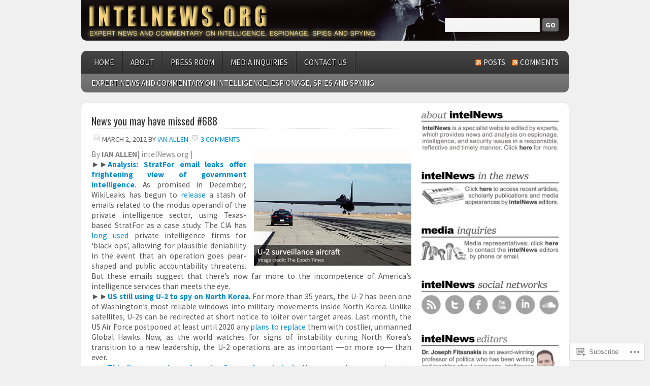

--- FILE ---
content_type: text/html; charset=UTF-8
request_url: https://intelnews.org/tag/stratfor/
body_size: 29091
content:
<!DOCTYPE html PUBLIC "-//W3C//DTD XHTML 1.0 Transitional//EN" "http://www.w3.org/TR/xhtml1/DTD/xhtml1-transitional.dtd">
<html xmlns="http://www.w3.org/1999/xhtml" lang="en">
<head profile="http://gmpg.org/xfn/11">
	<meta http-equiv="Content-Type" content="text/html; charset=UTF-8" />
	<title>StratFor | intelNews.org</title>
	<link rel="pingback" href="https://intelnews.org/xmlrpc.php" />
	<script type="text/javascript">
  WebFontConfig = {"google":{"families":["Oswald:r:latin,latin-ext","Source+Sans+Pro:r,i,b,bi:latin,latin-ext"]},"api_url":"https:\/\/fonts-api.wp.com\/css"};
  (function() {
    var wf = document.createElement('script');
    wf.src = '/wp-content/plugins/custom-fonts/js/webfont.js';
    wf.type = 'text/javascript';
    wf.async = 'true';
    var s = document.getElementsByTagName('script')[0];
    s.parentNode.insertBefore(wf, s);
	})();
</script><style id="jetpack-custom-fonts-css">.wf-active #header h1, .wf-active #header h1 a, .wf-active #header h1 a:visited, .wf-active #header h4, .wf-active #header h4 a, .wf-active #header h4 a:visited{font-family:"Oswald",sans-serif;font-weight:400;font-style:normal}.wf-active body{font-size:15.6px;font-family:"Source Sans Pro",sans-serif}.wf-active .header-left p{font-family:"Source Sans Pro",sans-serif;font-size:18.2px}.wf-active .navright a, .wf-active .navright a:visited{font-family:"Source Sans Pro",sans-serif}.wf-active .nav{font-family:"Source Sans Pro",sans-serif;font-size:15.6px}.wf-active .nav ul li a{font-size:15.6px}.wf-active .subnav ul li a{font-size:15.6px}.wf-active .image-attachment .image-navigation{font-size:14.3px}.wf-active .post-info{font-size:14.3px}.wf-active .post-meta{font-size:14.3px}.wf-active .wp-caption p.wp-caption-text{font-size:14.3px}.wf-active .widget select{font-family:"Source Sans Pro",sans-serif;font-size:15.6px}.wf-active #s{font-family:"Source Sans Pro",sans-serif;font-size:15.6px}.wf-active #searchsubmit{font-size:14.3px;font-family:"Source Sans Pro",sans-serif}.wf-active #wp-calendar caption{font-size:15.6px;font-family:"Source Sans Pro",sans-serif}.wf-active #wp-calendar td{font-size:15.6px}.wf-active #footer{font-size:15.6px}.wf-active #commentform #submit{font-size:14.3px;font-family:"Source Sans Pro",sans-serif}.wf-active .commentlist li ul li{font-size:15.6px}.wf-active .commentlist cite, .wf-active .commentlist cite a{font-size:15.6px}.wf-active .reply a, .wf-active .reply a:visited{font-size:14.3px}.wf-active .commentmetadata{font-size:13px}.wf-active #content h1, .wf-active #content h2, .wf-active #content h3, .wf-active #content h4, .wf-active #content h5, .wf-active #content h6{font-family:"Oswald",sans-serif;font-weight:400;font-style:normal}.wf-active #content h1{font-style:normal;font-weight:400}.wf-active #content h2{font-style:normal;font-weight:400}.wf-active #content h3{font-style:normal;font-weight:400}.wf-active #content h4{font-style:normal;font-weight:400}.wf-active #content h5{font-style:normal;font-weight:400}.wf-active #content h6{font-style:normal;font-weight:400}.wf-active #sidebar h4{font-family:"Oswald",sans-serif;font-weight:400;font-style:normal}.wf-active #wp-calendar thead{font-weight:400;font-style:normal}.wf-active #footer-widgeted h4{font-family:"Oswald",sans-serif;font-weight:400;font-style:normal}.wf-active #comment{font-family:"Oswald",sans-serif;font-style:normal;font-weight:400}</style>
<meta name='robots' content='max-image-preview:large' />

<!-- Async WordPress.com Remote Login -->
<script id="wpcom_remote_login_js">
var wpcom_remote_login_extra_auth = '';
function wpcom_remote_login_remove_dom_node_id( element_id ) {
	var dom_node = document.getElementById( element_id );
	if ( dom_node ) { dom_node.parentNode.removeChild( dom_node ); }
}
function wpcom_remote_login_remove_dom_node_classes( class_name ) {
	var dom_nodes = document.querySelectorAll( '.' + class_name );
	for ( var i = 0; i < dom_nodes.length; i++ ) {
		dom_nodes[ i ].parentNode.removeChild( dom_nodes[ i ] );
	}
}
function wpcom_remote_login_final_cleanup() {
	wpcom_remote_login_remove_dom_node_classes( "wpcom_remote_login_msg" );
	wpcom_remote_login_remove_dom_node_id( "wpcom_remote_login_key" );
	wpcom_remote_login_remove_dom_node_id( "wpcom_remote_login_validate" );
	wpcom_remote_login_remove_dom_node_id( "wpcom_remote_login_js" );
	wpcom_remote_login_remove_dom_node_id( "wpcom_request_access_iframe" );
	wpcom_remote_login_remove_dom_node_id( "wpcom_request_access_styles" );
}

// Watch for messages back from the remote login
window.addEventListener( "message", function( e ) {
	if ( e.origin === "https://r-login.wordpress.com" ) {
		var data = {};
		try {
			data = JSON.parse( e.data );
		} catch( e ) {
			wpcom_remote_login_final_cleanup();
			return;
		}

		if ( data.msg === 'LOGIN' ) {
			// Clean up the login check iframe
			wpcom_remote_login_remove_dom_node_id( "wpcom_remote_login_key" );

			var id_regex = new RegExp( /^[0-9]+$/ );
			var token_regex = new RegExp( /^.*|.*|.*$/ );
			if (
				token_regex.test( data.token )
				&& id_regex.test( data.wpcomid )
			) {
				// We have everything we need to ask for a login
				var script = document.createElement( "script" );
				script.setAttribute( "id", "wpcom_remote_login_validate" );
				script.src = '/remote-login.php?wpcom_remote_login=validate'
					+ '&wpcomid=' + data.wpcomid
					+ '&token=' + encodeURIComponent( data.token )
					+ '&host=' + window.location.protocol
					+ '//' + window.location.hostname
					+ '&postid=8277'
					+ '&is_singular=';
				document.body.appendChild( script );
			}

			return;
		}

		// Safari ITP, not logged in, so redirect
		if ( data.msg === 'LOGIN-REDIRECT' ) {
			window.location = 'https://wordpress.com/log-in?redirect_to=' + window.location.href;
			return;
		}

		// Safari ITP, storage access failed, remove the request
		if ( data.msg === 'LOGIN-REMOVE' ) {
			var css_zap = 'html { -webkit-transition: margin-top 1s; transition: margin-top 1s; } /* 9001 */ html { margin-top: 0 !important; } * html body { margin-top: 0 !important; } @media screen and ( max-width: 782px ) { html { margin-top: 0 !important; } * html body { margin-top: 0 !important; } }';
			var style_zap = document.createElement( 'style' );
			style_zap.type = 'text/css';
			style_zap.appendChild( document.createTextNode( css_zap ) );
			document.body.appendChild( style_zap );

			var e = document.getElementById( 'wpcom_request_access_iframe' );
			e.parentNode.removeChild( e );

			document.cookie = 'wordpress_com_login_access=denied; path=/; max-age=31536000';

			return;
		}

		// Safari ITP
		if ( data.msg === 'REQUEST_ACCESS' ) {
			console.log( 'request access: safari' );

			// Check ITP iframe enable/disable knob
			if ( wpcom_remote_login_extra_auth !== 'safari_itp_iframe' ) {
				return;
			}

			// If we are in a "private window" there is no ITP.
			var private_window = false;
			try {
				var opendb = window.openDatabase( null, null, null, null );
			} catch( e ) {
				private_window = true;
			}

			if ( private_window ) {
				console.log( 'private window' );
				return;
			}

			var iframe = document.createElement( 'iframe' );
			iframe.id = 'wpcom_request_access_iframe';
			iframe.setAttribute( 'scrolling', 'no' );
			iframe.setAttribute( 'sandbox', 'allow-storage-access-by-user-activation allow-scripts allow-same-origin allow-top-navigation-by-user-activation' );
			iframe.src = 'https://r-login.wordpress.com/remote-login.php?wpcom_remote_login=request_access&origin=' + encodeURIComponent( data.origin ) + '&wpcomid=' + encodeURIComponent( data.wpcomid );

			var css = 'html { -webkit-transition: margin-top 1s; transition: margin-top 1s; } /* 9001 */ html { margin-top: 46px !important; } * html body { margin-top: 46px !important; } @media screen and ( max-width: 660px ) { html { margin-top: 71px !important; } * html body { margin-top: 71px !important; } #wpcom_request_access_iframe { display: block; height: 71px !important; } } #wpcom_request_access_iframe { border: 0px; height: 46px; position: fixed; top: 0; left: 0; width: 100%; min-width: 100%; z-index: 99999; background: #23282d; } ';

			var style = document.createElement( 'style' );
			style.type = 'text/css';
			style.id = 'wpcom_request_access_styles';
			style.appendChild( document.createTextNode( css ) );
			document.body.appendChild( style );

			document.body.appendChild( iframe );
		}

		if ( data.msg === 'DONE' ) {
			wpcom_remote_login_final_cleanup();
		}
	}
}, false );

// Inject the remote login iframe after the page has had a chance to load
// more critical resources
window.addEventListener( "DOMContentLoaded", function( e ) {
	var iframe = document.createElement( "iframe" );
	iframe.style.display = "none";
	iframe.setAttribute( "scrolling", "no" );
	iframe.setAttribute( "id", "wpcom_remote_login_key" );
	iframe.src = "https://r-login.wordpress.com/remote-login.php"
		+ "?wpcom_remote_login=key"
		+ "&origin=aHR0cHM6Ly9pbnRlbG5ld3Mub3Jn"
		+ "&wpcomid=5470402"
		+ "&time=" + Math.floor( Date.now() / 1000 );
	document.body.appendChild( iframe );
}, false );
</script>
<link rel='dns-prefetch' href='//s0.wp.com' />
<link rel="alternate" type="application/rss+xml" title="intelNews.org &raquo; Feed" href="https://intelnews.org/feed/" />
<link rel="alternate" type="application/rss+xml" title="intelNews.org &raquo; Comments Feed" href="https://intelnews.org/comments/feed/" />
<link rel="alternate" type="application/rss+xml" title="intelNews.org &raquo; StratFor Tag Feed" href="https://intelnews.org/tag/stratfor/feed/" />
	<script type="text/javascript">
		/* <![CDATA[ */
		function addLoadEvent(func) {
			var oldonload = window.onload;
			if (typeof window.onload != 'function') {
				window.onload = func;
			} else {
				window.onload = function () {
					oldonload();
					func();
				}
			}
		}
		/* ]]> */
	</script>
	<link crossorigin='anonymous' rel='stylesheet' id='all-css-0-1' href='/wp-content/mu-plugins/likes/jetpack-likes.css?m=1743883414i&cssminify=yes' type='text/css' media='all' />
<style id='wp-emoji-styles-inline-css'>

	img.wp-smiley, img.emoji {
		display: inline !important;
		border: none !important;
		box-shadow: none !important;
		height: 1em !important;
		width: 1em !important;
		margin: 0 0.07em !important;
		vertical-align: -0.1em !important;
		background: none !important;
		padding: 0 !important;
	}
/*# sourceURL=wp-emoji-styles-inline-css */
</style>
<link crossorigin='anonymous' rel='stylesheet' id='all-css-2-1' href='/wp-content/plugins/gutenberg-core/v22.2.0/build/styles/block-library/style.css?m=1764855221i&cssminify=yes' type='text/css' media='all' />
<style id='wp-block-library-inline-css'>
.has-text-align-justify {
	text-align:justify;
}
.has-text-align-justify{text-align:justify;}

/*# sourceURL=wp-block-library-inline-css */
</style><style id='global-styles-inline-css'>
:root{--wp--preset--aspect-ratio--square: 1;--wp--preset--aspect-ratio--4-3: 4/3;--wp--preset--aspect-ratio--3-4: 3/4;--wp--preset--aspect-ratio--3-2: 3/2;--wp--preset--aspect-ratio--2-3: 2/3;--wp--preset--aspect-ratio--16-9: 16/9;--wp--preset--aspect-ratio--9-16: 9/16;--wp--preset--color--black: #000000;--wp--preset--color--cyan-bluish-gray: #abb8c3;--wp--preset--color--white: #ffffff;--wp--preset--color--pale-pink: #f78da7;--wp--preset--color--vivid-red: #cf2e2e;--wp--preset--color--luminous-vivid-orange: #ff6900;--wp--preset--color--luminous-vivid-amber: #fcb900;--wp--preset--color--light-green-cyan: #7bdcb5;--wp--preset--color--vivid-green-cyan: #00d084;--wp--preset--color--pale-cyan-blue: #8ed1fc;--wp--preset--color--vivid-cyan-blue: #0693e3;--wp--preset--color--vivid-purple: #9b51e0;--wp--preset--gradient--vivid-cyan-blue-to-vivid-purple: linear-gradient(135deg,rgb(6,147,227) 0%,rgb(155,81,224) 100%);--wp--preset--gradient--light-green-cyan-to-vivid-green-cyan: linear-gradient(135deg,rgb(122,220,180) 0%,rgb(0,208,130) 100%);--wp--preset--gradient--luminous-vivid-amber-to-luminous-vivid-orange: linear-gradient(135deg,rgb(252,185,0) 0%,rgb(255,105,0) 100%);--wp--preset--gradient--luminous-vivid-orange-to-vivid-red: linear-gradient(135deg,rgb(255,105,0) 0%,rgb(207,46,46) 100%);--wp--preset--gradient--very-light-gray-to-cyan-bluish-gray: linear-gradient(135deg,rgb(238,238,238) 0%,rgb(169,184,195) 100%);--wp--preset--gradient--cool-to-warm-spectrum: linear-gradient(135deg,rgb(74,234,220) 0%,rgb(151,120,209) 20%,rgb(207,42,186) 40%,rgb(238,44,130) 60%,rgb(251,105,98) 80%,rgb(254,248,76) 100%);--wp--preset--gradient--blush-light-purple: linear-gradient(135deg,rgb(255,206,236) 0%,rgb(152,150,240) 100%);--wp--preset--gradient--blush-bordeaux: linear-gradient(135deg,rgb(254,205,165) 0%,rgb(254,45,45) 50%,rgb(107,0,62) 100%);--wp--preset--gradient--luminous-dusk: linear-gradient(135deg,rgb(255,203,112) 0%,rgb(199,81,192) 50%,rgb(65,88,208) 100%);--wp--preset--gradient--pale-ocean: linear-gradient(135deg,rgb(255,245,203) 0%,rgb(182,227,212) 50%,rgb(51,167,181) 100%);--wp--preset--gradient--electric-grass: linear-gradient(135deg,rgb(202,248,128) 0%,rgb(113,206,126) 100%);--wp--preset--gradient--midnight: linear-gradient(135deg,rgb(2,3,129) 0%,rgb(40,116,252) 100%);--wp--preset--font-size--small: 13px;--wp--preset--font-size--medium: 20px;--wp--preset--font-size--large: 36px;--wp--preset--font-size--x-large: 42px;--wp--preset--font-family--albert-sans: 'Albert Sans', sans-serif;--wp--preset--font-family--alegreya: Alegreya, serif;--wp--preset--font-family--arvo: Arvo, serif;--wp--preset--font-family--bodoni-moda: 'Bodoni Moda', serif;--wp--preset--font-family--bricolage-grotesque: 'Bricolage Grotesque', sans-serif;--wp--preset--font-family--cabin: Cabin, sans-serif;--wp--preset--font-family--chivo: Chivo, sans-serif;--wp--preset--font-family--commissioner: Commissioner, sans-serif;--wp--preset--font-family--cormorant: Cormorant, serif;--wp--preset--font-family--courier-prime: 'Courier Prime', monospace;--wp--preset--font-family--crimson-pro: 'Crimson Pro', serif;--wp--preset--font-family--dm-mono: 'DM Mono', monospace;--wp--preset--font-family--dm-sans: 'DM Sans', sans-serif;--wp--preset--font-family--dm-serif-display: 'DM Serif Display', serif;--wp--preset--font-family--domine: Domine, serif;--wp--preset--font-family--eb-garamond: 'EB Garamond', serif;--wp--preset--font-family--epilogue: Epilogue, sans-serif;--wp--preset--font-family--fahkwang: Fahkwang, sans-serif;--wp--preset--font-family--figtree: Figtree, sans-serif;--wp--preset--font-family--fira-sans: 'Fira Sans', sans-serif;--wp--preset--font-family--fjalla-one: 'Fjalla One', sans-serif;--wp--preset--font-family--fraunces: Fraunces, serif;--wp--preset--font-family--gabarito: Gabarito, system-ui;--wp--preset--font-family--ibm-plex-mono: 'IBM Plex Mono', monospace;--wp--preset--font-family--ibm-plex-sans: 'IBM Plex Sans', sans-serif;--wp--preset--font-family--ibarra-real-nova: 'Ibarra Real Nova', serif;--wp--preset--font-family--instrument-serif: 'Instrument Serif', serif;--wp--preset--font-family--inter: Inter, sans-serif;--wp--preset--font-family--josefin-sans: 'Josefin Sans', sans-serif;--wp--preset--font-family--jost: Jost, sans-serif;--wp--preset--font-family--libre-baskerville: 'Libre Baskerville', serif;--wp--preset--font-family--libre-franklin: 'Libre Franklin', sans-serif;--wp--preset--font-family--literata: Literata, serif;--wp--preset--font-family--lora: Lora, serif;--wp--preset--font-family--merriweather: Merriweather, serif;--wp--preset--font-family--montserrat: Montserrat, sans-serif;--wp--preset--font-family--newsreader: Newsreader, serif;--wp--preset--font-family--noto-sans-mono: 'Noto Sans Mono', sans-serif;--wp--preset--font-family--nunito: Nunito, sans-serif;--wp--preset--font-family--open-sans: 'Open Sans', sans-serif;--wp--preset--font-family--overpass: Overpass, sans-serif;--wp--preset--font-family--pt-serif: 'PT Serif', serif;--wp--preset--font-family--petrona: Petrona, serif;--wp--preset--font-family--piazzolla: Piazzolla, serif;--wp--preset--font-family--playfair-display: 'Playfair Display', serif;--wp--preset--font-family--plus-jakarta-sans: 'Plus Jakarta Sans', sans-serif;--wp--preset--font-family--poppins: Poppins, sans-serif;--wp--preset--font-family--raleway: Raleway, sans-serif;--wp--preset--font-family--roboto: Roboto, sans-serif;--wp--preset--font-family--roboto-slab: 'Roboto Slab', serif;--wp--preset--font-family--rubik: Rubik, sans-serif;--wp--preset--font-family--rufina: Rufina, serif;--wp--preset--font-family--sora: Sora, sans-serif;--wp--preset--font-family--source-sans-3: 'Source Sans 3', sans-serif;--wp--preset--font-family--source-serif-4: 'Source Serif 4', serif;--wp--preset--font-family--space-mono: 'Space Mono', monospace;--wp--preset--font-family--syne: Syne, sans-serif;--wp--preset--font-family--texturina: Texturina, serif;--wp--preset--font-family--urbanist: Urbanist, sans-serif;--wp--preset--font-family--work-sans: 'Work Sans', sans-serif;--wp--preset--spacing--20: 0.44rem;--wp--preset--spacing--30: 0.67rem;--wp--preset--spacing--40: 1rem;--wp--preset--spacing--50: 1.5rem;--wp--preset--spacing--60: 2.25rem;--wp--preset--spacing--70: 3.38rem;--wp--preset--spacing--80: 5.06rem;--wp--preset--shadow--natural: 6px 6px 9px rgba(0, 0, 0, 0.2);--wp--preset--shadow--deep: 12px 12px 50px rgba(0, 0, 0, 0.4);--wp--preset--shadow--sharp: 6px 6px 0px rgba(0, 0, 0, 0.2);--wp--preset--shadow--outlined: 6px 6px 0px -3px rgb(255, 255, 255), 6px 6px rgb(0, 0, 0);--wp--preset--shadow--crisp: 6px 6px 0px rgb(0, 0, 0);}:where(.is-layout-flex){gap: 0.5em;}:where(.is-layout-grid){gap: 0.5em;}body .is-layout-flex{display: flex;}.is-layout-flex{flex-wrap: wrap;align-items: center;}.is-layout-flex > :is(*, div){margin: 0;}body .is-layout-grid{display: grid;}.is-layout-grid > :is(*, div){margin: 0;}:where(.wp-block-columns.is-layout-flex){gap: 2em;}:where(.wp-block-columns.is-layout-grid){gap: 2em;}:where(.wp-block-post-template.is-layout-flex){gap: 1.25em;}:where(.wp-block-post-template.is-layout-grid){gap: 1.25em;}.has-black-color{color: var(--wp--preset--color--black) !important;}.has-cyan-bluish-gray-color{color: var(--wp--preset--color--cyan-bluish-gray) !important;}.has-white-color{color: var(--wp--preset--color--white) !important;}.has-pale-pink-color{color: var(--wp--preset--color--pale-pink) !important;}.has-vivid-red-color{color: var(--wp--preset--color--vivid-red) !important;}.has-luminous-vivid-orange-color{color: var(--wp--preset--color--luminous-vivid-orange) !important;}.has-luminous-vivid-amber-color{color: var(--wp--preset--color--luminous-vivid-amber) !important;}.has-light-green-cyan-color{color: var(--wp--preset--color--light-green-cyan) !important;}.has-vivid-green-cyan-color{color: var(--wp--preset--color--vivid-green-cyan) !important;}.has-pale-cyan-blue-color{color: var(--wp--preset--color--pale-cyan-blue) !important;}.has-vivid-cyan-blue-color{color: var(--wp--preset--color--vivid-cyan-blue) !important;}.has-vivid-purple-color{color: var(--wp--preset--color--vivid-purple) !important;}.has-black-background-color{background-color: var(--wp--preset--color--black) !important;}.has-cyan-bluish-gray-background-color{background-color: var(--wp--preset--color--cyan-bluish-gray) !important;}.has-white-background-color{background-color: var(--wp--preset--color--white) !important;}.has-pale-pink-background-color{background-color: var(--wp--preset--color--pale-pink) !important;}.has-vivid-red-background-color{background-color: var(--wp--preset--color--vivid-red) !important;}.has-luminous-vivid-orange-background-color{background-color: var(--wp--preset--color--luminous-vivid-orange) !important;}.has-luminous-vivid-amber-background-color{background-color: var(--wp--preset--color--luminous-vivid-amber) !important;}.has-light-green-cyan-background-color{background-color: var(--wp--preset--color--light-green-cyan) !important;}.has-vivid-green-cyan-background-color{background-color: var(--wp--preset--color--vivid-green-cyan) !important;}.has-pale-cyan-blue-background-color{background-color: var(--wp--preset--color--pale-cyan-blue) !important;}.has-vivid-cyan-blue-background-color{background-color: var(--wp--preset--color--vivid-cyan-blue) !important;}.has-vivid-purple-background-color{background-color: var(--wp--preset--color--vivid-purple) !important;}.has-black-border-color{border-color: var(--wp--preset--color--black) !important;}.has-cyan-bluish-gray-border-color{border-color: var(--wp--preset--color--cyan-bluish-gray) !important;}.has-white-border-color{border-color: var(--wp--preset--color--white) !important;}.has-pale-pink-border-color{border-color: var(--wp--preset--color--pale-pink) !important;}.has-vivid-red-border-color{border-color: var(--wp--preset--color--vivid-red) !important;}.has-luminous-vivid-orange-border-color{border-color: var(--wp--preset--color--luminous-vivid-orange) !important;}.has-luminous-vivid-amber-border-color{border-color: var(--wp--preset--color--luminous-vivid-amber) !important;}.has-light-green-cyan-border-color{border-color: var(--wp--preset--color--light-green-cyan) !important;}.has-vivid-green-cyan-border-color{border-color: var(--wp--preset--color--vivid-green-cyan) !important;}.has-pale-cyan-blue-border-color{border-color: var(--wp--preset--color--pale-cyan-blue) !important;}.has-vivid-cyan-blue-border-color{border-color: var(--wp--preset--color--vivid-cyan-blue) !important;}.has-vivid-purple-border-color{border-color: var(--wp--preset--color--vivid-purple) !important;}.has-vivid-cyan-blue-to-vivid-purple-gradient-background{background: var(--wp--preset--gradient--vivid-cyan-blue-to-vivid-purple) !important;}.has-light-green-cyan-to-vivid-green-cyan-gradient-background{background: var(--wp--preset--gradient--light-green-cyan-to-vivid-green-cyan) !important;}.has-luminous-vivid-amber-to-luminous-vivid-orange-gradient-background{background: var(--wp--preset--gradient--luminous-vivid-amber-to-luminous-vivid-orange) !important;}.has-luminous-vivid-orange-to-vivid-red-gradient-background{background: var(--wp--preset--gradient--luminous-vivid-orange-to-vivid-red) !important;}.has-very-light-gray-to-cyan-bluish-gray-gradient-background{background: var(--wp--preset--gradient--very-light-gray-to-cyan-bluish-gray) !important;}.has-cool-to-warm-spectrum-gradient-background{background: var(--wp--preset--gradient--cool-to-warm-spectrum) !important;}.has-blush-light-purple-gradient-background{background: var(--wp--preset--gradient--blush-light-purple) !important;}.has-blush-bordeaux-gradient-background{background: var(--wp--preset--gradient--blush-bordeaux) !important;}.has-luminous-dusk-gradient-background{background: var(--wp--preset--gradient--luminous-dusk) !important;}.has-pale-ocean-gradient-background{background: var(--wp--preset--gradient--pale-ocean) !important;}.has-electric-grass-gradient-background{background: var(--wp--preset--gradient--electric-grass) !important;}.has-midnight-gradient-background{background: var(--wp--preset--gradient--midnight) !important;}.has-small-font-size{font-size: var(--wp--preset--font-size--small) !important;}.has-medium-font-size{font-size: var(--wp--preset--font-size--medium) !important;}.has-large-font-size{font-size: var(--wp--preset--font-size--large) !important;}.has-x-large-font-size{font-size: var(--wp--preset--font-size--x-large) !important;}.has-albert-sans-font-family{font-family: var(--wp--preset--font-family--albert-sans) !important;}.has-alegreya-font-family{font-family: var(--wp--preset--font-family--alegreya) !important;}.has-arvo-font-family{font-family: var(--wp--preset--font-family--arvo) !important;}.has-bodoni-moda-font-family{font-family: var(--wp--preset--font-family--bodoni-moda) !important;}.has-bricolage-grotesque-font-family{font-family: var(--wp--preset--font-family--bricolage-grotesque) !important;}.has-cabin-font-family{font-family: var(--wp--preset--font-family--cabin) !important;}.has-chivo-font-family{font-family: var(--wp--preset--font-family--chivo) !important;}.has-commissioner-font-family{font-family: var(--wp--preset--font-family--commissioner) !important;}.has-cormorant-font-family{font-family: var(--wp--preset--font-family--cormorant) !important;}.has-courier-prime-font-family{font-family: var(--wp--preset--font-family--courier-prime) !important;}.has-crimson-pro-font-family{font-family: var(--wp--preset--font-family--crimson-pro) !important;}.has-dm-mono-font-family{font-family: var(--wp--preset--font-family--dm-mono) !important;}.has-dm-sans-font-family{font-family: var(--wp--preset--font-family--dm-sans) !important;}.has-dm-serif-display-font-family{font-family: var(--wp--preset--font-family--dm-serif-display) !important;}.has-domine-font-family{font-family: var(--wp--preset--font-family--domine) !important;}.has-eb-garamond-font-family{font-family: var(--wp--preset--font-family--eb-garamond) !important;}.has-epilogue-font-family{font-family: var(--wp--preset--font-family--epilogue) !important;}.has-fahkwang-font-family{font-family: var(--wp--preset--font-family--fahkwang) !important;}.has-figtree-font-family{font-family: var(--wp--preset--font-family--figtree) !important;}.has-fira-sans-font-family{font-family: var(--wp--preset--font-family--fira-sans) !important;}.has-fjalla-one-font-family{font-family: var(--wp--preset--font-family--fjalla-one) !important;}.has-fraunces-font-family{font-family: var(--wp--preset--font-family--fraunces) !important;}.has-gabarito-font-family{font-family: var(--wp--preset--font-family--gabarito) !important;}.has-ibm-plex-mono-font-family{font-family: var(--wp--preset--font-family--ibm-plex-mono) !important;}.has-ibm-plex-sans-font-family{font-family: var(--wp--preset--font-family--ibm-plex-sans) !important;}.has-ibarra-real-nova-font-family{font-family: var(--wp--preset--font-family--ibarra-real-nova) !important;}.has-instrument-serif-font-family{font-family: var(--wp--preset--font-family--instrument-serif) !important;}.has-inter-font-family{font-family: var(--wp--preset--font-family--inter) !important;}.has-josefin-sans-font-family{font-family: var(--wp--preset--font-family--josefin-sans) !important;}.has-jost-font-family{font-family: var(--wp--preset--font-family--jost) !important;}.has-libre-baskerville-font-family{font-family: var(--wp--preset--font-family--libre-baskerville) !important;}.has-libre-franklin-font-family{font-family: var(--wp--preset--font-family--libre-franklin) !important;}.has-literata-font-family{font-family: var(--wp--preset--font-family--literata) !important;}.has-lora-font-family{font-family: var(--wp--preset--font-family--lora) !important;}.has-merriweather-font-family{font-family: var(--wp--preset--font-family--merriweather) !important;}.has-montserrat-font-family{font-family: var(--wp--preset--font-family--montserrat) !important;}.has-newsreader-font-family{font-family: var(--wp--preset--font-family--newsreader) !important;}.has-noto-sans-mono-font-family{font-family: var(--wp--preset--font-family--noto-sans-mono) !important;}.has-nunito-font-family{font-family: var(--wp--preset--font-family--nunito) !important;}.has-open-sans-font-family{font-family: var(--wp--preset--font-family--open-sans) !important;}.has-overpass-font-family{font-family: var(--wp--preset--font-family--overpass) !important;}.has-pt-serif-font-family{font-family: var(--wp--preset--font-family--pt-serif) !important;}.has-petrona-font-family{font-family: var(--wp--preset--font-family--petrona) !important;}.has-piazzolla-font-family{font-family: var(--wp--preset--font-family--piazzolla) !important;}.has-playfair-display-font-family{font-family: var(--wp--preset--font-family--playfair-display) !important;}.has-plus-jakarta-sans-font-family{font-family: var(--wp--preset--font-family--plus-jakarta-sans) !important;}.has-poppins-font-family{font-family: var(--wp--preset--font-family--poppins) !important;}.has-raleway-font-family{font-family: var(--wp--preset--font-family--raleway) !important;}.has-roboto-font-family{font-family: var(--wp--preset--font-family--roboto) !important;}.has-roboto-slab-font-family{font-family: var(--wp--preset--font-family--roboto-slab) !important;}.has-rubik-font-family{font-family: var(--wp--preset--font-family--rubik) !important;}.has-rufina-font-family{font-family: var(--wp--preset--font-family--rufina) !important;}.has-sora-font-family{font-family: var(--wp--preset--font-family--sora) !important;}.has-source-sans-3-font-family{font-family: var(--wp--preset--font-family--source-sans-3) !important;}.has-source-serif-4-font-family{font-family: var(--wp--preset--font-family--source-serif-4) !important;}.has-space-mono-font-family{font-family: var(--wp--preset--font-family--space-mono) !important;}.has-syne-font-family{font-family: var(--wp--preset--font-family--syne) !important;}.has-texturina-font-family{font-family: var(--wp--preset--font-family--texturina) !important;}.has-urbanist-font-family{font-family: var(--wp--preset--font-family--urbanist) !important;}.has-work-sans-font-family{font-family: var(--wp--preset--font-family--work-sans) !important;}
/*# sourceURL=global-styles-inline-css */
</style>

<style id='classic-theme-styles-inline-css'>
/*! This file is auto-generated */
.wp-block-button__link{color:#fff;background-color:#32373c;border-radius:9999px;box-shadow:none;text-decoration:none;padding:calc(.667em + 2px) calc(1.333em + 2px);font-size:1.125em}.wp-block-file__button{background:#32373c;color:#fff;text-decoration:none}
/*# sourceURL=/wp-includes/css/classic-themes.min.css */
</style>
<link crossorigin='anonymous' rel='stylesheet' id='all-css-4-1' href='/_static/??-eJyFj9sKwkAMRH/INGxbvDyI39Ju47q6NzZbi39viqAVob6EzDAnZHBKoGMoFAomNxobGHXsXdQ3xrpS+0oBW58cQaZ71eJgubwTwOXhqNLMG1wc8iN8bmUS36euzAlPg+3IkZfYGjYlYaDvUyZmkOnt6KFcBOQf7mVjGnsUSTlly4R/X8skJYysBiW1kGuQoQhSvSs2hi8BZ9fZPKMnf1S7Vm0PTdPU1ycE64MD&cssminify=yes' type='text/css' media='all' />
<link crossorigin='anonymous' rel='stylesheet' id='print-css-5-1' href='/wp-content/mu-plugins/global-print/global-print.css?m=1465851035i&cssminify=yes' type='text/css' media='print' />
<style id='jetpack-global-styles-frontend-style-inline-css'>
:root { --font-headings: unset; --font-base: unset; --font-headings-default: -apple-system,BlinkMacSystemFont,"Segoe UI",Roboto,Oxygen-Sans,Ubuntu,Cantarell,"Helvetica Neue",sans-serif; --font-base-default: -apple-system,BlinkMacSystemFont,"Segoe UI",Roboto,Oxygen-Sans,Ubuntu,Cantarell,"Helvetica Neue",sans-serif;}
/*# sourceURL=jetpack-global-styles-frontend-style-inline-css */
</style>
<link crossorigin='anonymous' rel='stylesheet' id='all-css-8-1' href='/_static/??-eJyNjcsKAjEMRX/IGtQZBxfip0hMS9sxTYppGfx7H7gRN+7ugcs5sFRHKi1Ig9Jd5R6zGMyhVaTrh8G6QFHfORhYwlvw6P39PbPENZmt4G/ROQuBKWVkxxrVvuBH1lIoz2waILJekF+HUzlupnG3nQ77YZwfuRJIaQ==&cssminify=yes' type='text/css' media='all' />
<script type="text/javascript" id="wpcom-actionbar-placeholder-js-extra">
/* <![CDATA[ */
var actionbardata = {"siteID":"5470402","postID":"0","siteURL":"https://intelnews.org","xhrURL":"https://intelnews.org/wp-admin/admin-ajax.php","nonce":"254b6b84e8","isLoggedIn":"","statusMessage":"","subsEmailDefault":"instantly","proxyScriptUrl":"https://s0.wp.com/wp-content/js/wpcom-proxy-request.js?m=1513050504i&amp;ver=20211021","i18n":{"followedText":"New posts from this site will now appear in your \u003Ca href=\"https://wordpress.com/reader\"\u003EReader\u003C/a\u003E","foldBar":"Collapse this bar","unfoldBar":"Expand this bar","shortLinkCopied":"Shortlink copied to clipboard."}};
//# sourceURL=wpcom-actionbar-placeholder-js-extra
/* ]]> */
</script>
<script type="text/javascript" id="jetpack-mu-wpcom-settings-js-before">
/* <![CDATA[ */
var JETPACK_MU_WPCOM_SETTINGS = {"assetsUrl":"https://s0.wp.com/wp-content/mu-plugins/jetpack-mu-wpcom-plugin/sun/jetpack_vendor/automattic/jetpack-mu-wpcom/src/build/"};
//# sourceURL=jetpack-mu-wpcom-settings-js-before
/* ]]> */
</script>
<script crossorigin='anonymous' type='text/javascript'  src='/wp-content/js/rlt-proxy.js?m=1720530689i'></script>
<script type="text/javascript" id="rlt-proxy-js-after">
/* <![CDATA[ */
	rltInitialize( {"token":null,"iframeOrigins":["https:\/\/widgets.wp.com"]} );
//# sourceURL=rlt-proxy-js-after
/* ]]> */
</script>
<link rel="EditURI" type="application/rsd+xml" title="RSD" href="https://intelligencenews.wordpress.com/xmlrpc.php?rsd" />
<meta name="generator" content="WordPress.com" />

<!-- Jetpack Open Graph Tags -->
<meta property="og:type" content="website" />
<meta property="og:title" content="StratFor &#8211; intelNews.org" />
<meta property="og:url" content="https://intelnews.org/tag/stratfor/" />
<meta property="og:site_name" content="intelNews.org" />
<meta property="og:image" content="https://intelnews.org/wp-content/uploads/2021/12/intelnews-gravatar.jpg?w=200" />
<meta property="og:image:width" content="200" />
<meta property="og:image:height" content="200" />
<meta property="og:image:alt" content="" />
<meta property="og:locale" content="en_US" />
<meta name="twitter:creator" content="@intelNewsOrg" />
<meta name="twitter:site" content="@intelNewsOrg" />

<!-- End Jetpack Open Graph Tags -->
<link rel='openid.server' href='https://intelnews.org/?openidserver=1' />
<link rel='openid.delegate' href='https://intelnews.org/' />
<link rel="search" type="application/opensearchdescription+xml" href="https://intelnews.org/osd.xml" title="intelNews.org" />
<link rel="search" type="application/opensearchdescription+xml" href="https://s1.wp.com/opensearch.xml" title="WordPress.com" />
		<style id="wpcom-hotfix-masterbar-style">
			@media screen and (min-width: 783px) {
				#wpadminbar .quicklinks li#wp-admin-bar-my-account.with-avatar > a img {
					margin-top: 5px;
				}
			}
		</style>
		<meta name="description" content="Posts about StratFor written by Ian Allen and intelNews" />
		<style type="text/css">
			#header {
				background: transparent url(https://intelnews.org/wp-content/uploads/2011/10/logo-09.jpg) no-repeat;
				border: none;
			}
		</style>
		<style type="text/css">
			.header-left {
				padding: 0;
				width: auto;
			}
			#header h1,
			#header h4 {
				text-indent: -9000px;
				margin: 0;
				padding: 0;
			}
			#header h1 a,
			#header h4 a {
				display: block;
				margin: 0;
				width: 960px;
				height: 80px;
			}
			p#description {
				display: none;
			}
		</style>
<link rel="icon" href="https://intelnews.org/wp-content/uploads/2021/12/intelnews-gravatar.jpg?w=32" sizes="32x32" />
<link rel="icon" href="https://intelnews.org/wp-content/uploads/2021/12/intelnews-gravatar.jpg?w=192" sizes="192x192" />
<link rel="apple-touch-icon" href="https://intelnews.org/wp-content/uploads/2021/12/intelnews-gravatar.jpg?w=180" />
<meta name="msapplication-TileImage" content="https://intelnews.org/wp-content/uploads/2021/12/intelnews-gravatar.jpg?w=270" />
<link crossorigin='anonymous' rel='stylesheet' id='all-css-0-3' href='/_static/??-eJyVjssKwkAMRX/INowP1IX4KdKmg6SdScJkQn+/FR/gTpfncjhcmLVB4Rq5QvZGk9+JDcZYtcPpxWDOcCNG6JPgZGAzaSwtmm3g50CWwVM0wK6IW0wf5z382XseckrDir1hIa0kq/tFbSZ+hK/5Eo6H3fkU9mE7Lr2lXSA=&cssminify=yes' type='text/css' media='all' />
</head>

<body class="archive tag tag-stratfor tag-781687 wp-theme-pubenterprise customizer-styles-applied jetpack-reblog-enabled">

<div id="header">
	<div class="header-left">
					<h4><a href="https://intelnews.org/">intelNews.org</a></h4>
				<p id="description">Expert news and commentary on intelligence, espionage, spies and spying</p>
	</div>
	<div class="header-right">
		<form method="get" id="searchform" action="https://intelnews.org/" >
			<div><label class="hidden" for="s">Search:</label>
			<input type="text" value="" name="s" id="s" />
			<input type="submit" id="searchsubmit" value="Go" /></div>
		</form>
	</div>
</div>
<div id="access">
	<div id="nav">
		<div id="supernav" class="navleft nav">
			<div class="menu"><ul>
<li ><a href="https://intelnews.org/">Home</a></li><li class="page_item page-item-2 page_item_has_children"><a href="https://intelnews.org/about/">About</a>
<ul class='children'>
	<li class="page_item page-item-7711"><a href="https://intelnews.org/about/about-intelnews/">About intelNews</a></li>
	<li class="page_item page-item-11"><a href="https://intelnews.org/about/contributors/">About Joseph and&nbsp;Ian</a></li>
	<li class="page_item page-item-7728"><a href="https://intelnews.org/about/media-inquiries/">Media Inquiries</a></li>
	<li class="page_item page-item-280"><a href="https://intelnews.org/about/faq/">IntelNews FAQ</a></li>
	<li class="page_item page-item-12726"><a href="https://intelnews.org/about/partnerships/">Partnerships</a></li>
	<li class="page_item page-item-7842"><a href="https://intelnews.org/about/social-networking/">Social Networking</a></li>
</ul>
</li>
<li class="page_item page-item-1090"><a href="https://intelnews.org/press-room/">Press Room</a></li>
<li class="page_item page-item-39 page_item_has_children"><a href="https://intelnews.org/media-representatives/">Media Inquiries</a>
<ul class='children'>
	<li class="page_item page-item-7734"><a href="https://intelnews.org/media-representatives/make-a-media-inquiry/">Make a Media&nbsp;Inquiry</a></li>
</ul>
</li>
<li class="page_item page-item-31"><a href="https://intelnews.org/contact-us/">Contact Us</a></li>
</ul></div>
		</div>
		<div class="navright">
			<a class="rsslink" rel="nofollow" href="https://intelnews.org/feed/">Posts</a>
			<a class="rsslink" rel="nofollow" href="https://intelnews.org/comments/feed/">Comments</a>
		</div>
	</div>

	<div id="subnav" class="subnav nav">
			<div class="menu">
		<ul>
				<li class="cat-item cat-item-775789243"><a href="https://intelnews.org/category/expert-news-and-commentary-on-intelligence-espionage-spies-and-spying/">Expert news and commentary on intelligence, espionage, spies and spying</a>
</li>
		</ul>
	</div>
	</div>
</div>

<div id="wrap">
<div id="content">

	<div id="content-left">

		
			<div class="post-8277 post type-post status-publish format-standard hentry category-expert-news-and-commentary-on-intelligence-espionage-spies-and-spying tag-0-stratfor-email-leaks-offer-frightening-view-of-government-intelligence tag-0-thin-line-separates-cyberspies-from-cybercriminals tag-0-us-still-using-u-2-to-spy-on-north-korea tag-analysis tag-cia tag-cybercrime tag-cyberespionage tag-news tag-news-you-may-have-missed tag-north-korea tag-stratfor tag-u-2 tag-united-states tag-wikileaks">

				<div class="entry">

					<h2><a href="https://intelnews.org/2012/03/02/01-939/">News you may have missed&nbsp;#688</a></h2>

					<div class="post-info">
						<p>
							<span class="time">March 2, 2012</span>
															<span class="author">by <a href="https://intelnews.org/author/intelnewsian/" title="Posts by Ian Allen" rel="author">Ian Allen</a></span>
																						<span class="post-comments"><a href="https://intelnews.org/2012/03/02/01-939/#comments">3 Comments</a></span>
																				</p>
					</div>

					<p style="text-align:justify;"><img data-attachment-id="8278" data-permalink="https://intelnews.org/2012/03/02/01-939/h-first-post-80/" data-orig-file="https://intelnews.org/wp-content/uploads/2012/03/h-first-post1.jpg" data-orig-size="310,229" data-comments-opened="1" data-image-meta="{&quot;aperture&quot;:&quot;0&quot;,&quot;credit&quot;:&quot;&quot;,&quot;camera&quot;:&quot;&quot;,&quot;caption&quot;:&quot;&quot;,&quot;created_timestamp&quot;:&quot;0&quot;,&quot;copyright&quot;:&quot;&quot;,&quot;focal_length&quot;:&quot;0&quot;,&quot;iso&quot;:&quot;0&quot;,&quot;shutter_speed&quot;:&quot;0&quot;,&quot;title&quot;:&quot;&quot;}" data-image-title="U-2 surveillance aircraft" data-image-description="&lt;p&gt;U-2 surveillance aircraft&lt;/p&gt;
" data-image-caption="" data-medium-file="https://intelnews.org/wp-content/uploads/2012/03/h-first-post1.jpg?w=300" data-large-file="https://intelnews.org/wp-content/uploads/2012/03/h-first-post1.jpg?w=310" class="alignright size-full wp-image-8278" title="U-2 surveillance aircraft" src="https://intelnews.org/wp-content/uploads/2012/03/h-first-post1.jpg?w=630" alt="U-2 surveillance aircraft"   srcset="https://intelnews.org/wp-content/uploads/2012/03/h-first-post1.jpg 310w, https://intelnews.org/wp-content/uploads/2012/03/h-first-post1.jpg?w=128&amp;h=96 128w, https://intelnews.org/wp-content/uploads/2012/03/h-first-post1.jpg?w=300&amp;h=222 300w" sizes="(max-width: 310px) 100vw, 310px" /><span style="color:#888888;">By <strong>IAN ALLEN</strong>| intelNews.org |</span><br />
►►<a title="R. MARSDEN &quot;New WikiLeaks stash - a frightening view of government intelligence&quot; The Baltimore Sun [01mar2012]" href="http://www.baltimoresun.com/news/opinion/oped/bal-new-wikileaks-stash-a-frightening-view-of-government-intelligence-20120229,0,68318.story" target="_blank"><strong>Analysis: StratFor email leaks offer frightening view of government intelligence</strong></a>. As promised in December, WikiLeaks has begun to <a title="I. ALLEN &quot;WikiLeaks to publish 5 million StatFor emails&quot; intelNews [27feb2012]" href="https://intelnews.org/2012/02/27/02-501/">release</a> a stash of emails related to the modus operandi of the private intelligence sector, using Texas-based StratFor as a case study. The CIA has <a title="J. FITSANAKIS &quot;Blackwater’s role in CIA ops runs deep&quot; intelNews [21aug2009]" href="https://intelnews.org/2009/08/21/02-133/">long used</a> private intelligence firms for &#8216;black ops&#8217;, allowing for plausible deniability in the event that an operation goes pear-shaped and public accountability threatens. But these emails suggest that there&#8217;s now far more to the incompetence of America&#8217;s intelligence services than meets the eye.<br />
►►<a title="ANON. &quot;U-2 spy planes keep watch on N. Korea&quot; The Korea Herald [01mar2012]" href="http://www.koreaherald.com/national/Detail.jsp?newsMLId=20120301000177" target="_blank"><strong>US still using U-2 to spy on North Korea</strong></a>. For more than 35 years, the U-2 has been one of Washington’s most reliable windows into military movements inside North Korea. Unlike satellites, U-2s can be redirected at short notice to loiter over target areas. Last month, the US Air Force postponed at least until 2020 any <a title="I. ALLEN &quot;US to phase out U-2 spy plane after 50 years&quot; intelNews [07aug2011]" href="https://intelnews.org/2011/08/07/01-782/">plans to replace</a> them with costlier, unmanned Global Hawks. Now, as the world watches for signs of instability during North Korea’s transition to a new leadership, the U-2 operations are as important ―or more so― than ever.<br />
►►<a title="K. JACKSON HIGGINS &quot;Cybercriminal By Day, Cyber Spy By Night&quot; Dark Reading [01mar2012]" href="http://www.darkreading.com/advanced-threats/167901091/security/attacks-breaches/232601861/cybercriminal-by-day-cyber-spy-by-night.html?itc=edit_stub" target="_blank"><strong>Thin line separates cyberspies from cybercriminals</strong></a>. New research appears to raise questions over the conventional wisdom that pure nation-state <a title="I. ALLEN &quot;Security company unearths ‘massive’ cyberespionage operation&quot; intelNews [07aug2011]" href="https://intelnews.org/2011/08/07/01-782/">cyberspies</a> rarely dabble in traditional financial cybercrime. Dell SecureWorks Wednesday shared details of a complex study it conducted of two families of espionage malware that have infected government ministry computers in Vietnam, Brunei, Myanmar, Europe, and at an embassy in China.</p>
<div id="jp-post-flair" class="sharedaddy sd-like-enabled sd-sharing-enabled"><div class="sharedaddy sd-sharing-enabled"><div class="robots-nocontent sd-block sd-social sd-social-text sd-sharing"><div class="sd-content"><ul><li class="share-print"><a rel="nofollow noopener noreferrer"
				data-shared="sharing-print-8277"
				class="share-print sd-button no-icon"
				href="https://intelnews.org/2012/03/02/01-939/?share=print"
				target="_blank"
				aria-labelledby="sharing-print-8277"
				>
				<span id="sharing-print-8277" hidden>Click to print (Opens in new window)</span>
				<span>Print</span>
			</a></li><li class="share-email"><a rel="nofollow noopener noreferrer"
				data-shared="sharing-email-8277"
				class="share-email sd-button no-icon"
				href="mailto:?subject=%5BShared%20Post%5D%20News%20you%20may%20have%20missed%20%23688&#038;body=https%3A%2F%2Fintelnews.org%2F2012%2F03%2F02%2F01-939%2F&#038;share=email"
				target="_blank"
				aria-labelledby="sharing-email-8277"
				data-email-share-error-title="Do you have email set up?" data-email-share-error-text="If you&#039;re having problems sharing via email, you might not have email set up for your browser. You may need to create a new email yourself." data-email-share-nonce="1473e4fb11" data-email-share-track-url="https://intelnews.org/2012/03/02/01-939/?share=email">
				<span id="sharing-email-8277" hidden>Click to email a link to a friend (Opens in new window)</span>
				<span>Email</span>
			</a></li><li class="share-facebook"><a rel="nofollow noopener noreferrer"
				data-shared="sharing-facebook-8277"
				class="share-facebook sd-button no-icon"
				href="https://intelnews.org/2012/03/02/01-939/?share=facebook"
				target="_blank"
				aria-labelledby="sharing-facebook-8277"
				>
				<span id="sharing-facebook-8277" hidden>Click to share on Facebook (Opens in new window)</span>
				<span>Facebook</span>
			</a></li><li class="share-twitter"><a rel="nofollow noopener noreferrer"
				data-shared="sharing-twitter-8277"
				class="share-twitter sd-button no-icon"
				href="https://intelnews.org/2012/03/02/01-939/?share=twitter"
				target="_blank"
				aria-labelledby="sharing-twitter-8277"
				>
				<span id="sharing-twitter-8277" hidden>Click to share on X (Opens in new window)</span>
				<span>X</span>
			</a></li><li class="share-linkedin"><a rel="nofollow noopener noreferrer"
				data-shared="sharing-linkedin-8277"
				class="share-linkedin sd-button no-icon"
				href="https://intelnews.org/2012/03/02/01-939/?share=linkedin"
				target="_blank"
				aria-labelledby="sharing-linkedin-8277"
				>
				<span id="sharing-linkedin-8277" hidden>Click to share on LinkedIn (Opens in new window)</span>
				<span>LinkedIn</span>
			</a></li><li class="share-reddit"><a rel="nofollow noopener noreferrer"
				data-shared="sharing-reddit-8277"
				class="share-reddit sd-button no-icon"
				href="https://intelnews.org/2012/03/02/01-939/?share=reddit"
				target="_blank"
				aria-labelledby="sharing-reddit-8277"
				>
				<span id="sharing-reddit-8277" hidden>Click to share on Reddit (Opens in new window)</span>
				<span>Reddit</span>
			</a></li><li><a href="#" class="sharing-anchor sd-button share-more"><span>More</span></a></li><li class="share-end"></li></ul><div class="sharing-hidden"><div class="inner" style="display: none;"><ul><li class="share-pinterest"><a rel="nofollow noopener noreferrer"
				data-shared="sharing-pinterest-8277"
				class="share-pinterest sd-button no-icon"
				href="https://intelnews.org/2012/03/02/01-939/?share=pinterest"
				target="_blank"
				aria-labelledby="sharing-pinterest-8277"
				>
				<span id="sharing-pinterest-8277" hidden>Click to share on Pinterest (Opens in new window)</span>
				<span>Pinterest</span>
			</a></li><li class="share-pocket"><a rel="nofollow noopener noreferrer"
				data-shared="sharing-pocket-8277"
				class="share-pocket sd-button no-icon"
				href="https://intelnews.org/2012/03/02/01-939/?share=pocket"
				target="_blank"
				aria-labelledby="sharing-pocket-8277"
				>
				<span id="sharing-pocket-8277" hidden>Click to share on Pocket (Opens in new window)</span>
				<span>Pocket</span>
			</a></li><li class="share-tumblr"><a rel="nofollow noopener noreferrer"
				data-shared="sharing-tumblr-8277"
				class="share-tumblr sd-button no-icon"
				href="https://intelnews.org/2012/03/02/01-939/?share=tumblr"
				target="_blank"
				aria-labelledby="sharing-tumblr-8277"
				>
				<span id="sharing-tumblr-8277" hidden>Click to share on Tumblr (Opens in new window)</span>
				<span>Tumblr</span>
			</a></li><li class="share-end"></li></ul></div></div></div></div></div><div class='sharedaddy sd-block sd-like jetpack-likes-widget-wrapper jetpack-likes-widget-unloaded' id='like-post-wrapper-5470402-8277-6960175d44f97' data-src='//widgets.wp.com/likes/index.html?ver=20260108#blog_id=5470402&amp;post_id=8277&amp;origin=intelligencenews.wordpress.com&amp;obj_id=5470402-8277-6960175d44f97&amp;domain=intelnews.org' data-name='like-post-frame-5470402-8277-6960175d44f97' data-title='Like or Reblog'><div class='likes-widget-placeholder post-likes-widget-placeholder' style='height: 55px;'><span class='button'><span>Like</span></span> <span class='loading'>Loading...</span></div><span class='sd-text-color'></span><a class='sd-link-color'></a></div></div><div class="clear"></div>

				</div>

				<div class="post-meta">
					<p>
						<span class="categories">Filed under <a href="https://intelnews.org/category/expert-news-and-commentary-on-intelligence-espionage-spies-and-spying/" rel="category tag">Expert news and commentary on intelligence, espionage, spies and spying</a></span>
						<span class="tags">Tagged with <a href="https://intelnews.org/tag/0-stratfor-email-leaks-offer-frightening-view-of-government-intelligence/" rel="tag">0 StratFor email leaks offer frightening view of government intelligence</a>, <a href="https://intelnews.org/tag/0-thin-line-separates-cyberspies-from-cybercriminals/" rel="tag">0 Thin line separates cyberspies from cybercriminals</a>, <a href="https://intelnews.org/tag/0-us-still-using-u-2-to-spy-on-north-korea/" rel="tag">0 US still using U-2 to spy on North Korea</a>, <a href="https://intelnews.org/tag/analysis/" rel="tag">Analysis</a>, <a href="https://intelnews.org/tag/cia/" rel="tag">CIA</a>, <a href="https://intelnews.org/tag/cybercrime/" rel="tag">cybercrime</a>, <a href="https://intelnews.org/tag/cyberespionage/" rel="tag">cyberespionage</a>, <a href="https://intelnews.org/tag/news/" rel="tag">News</a>, <a href="https://intelnews.org/tag/news-you-may-have-missed/" rel="tag">news you may have missed</a>, <a href="https://intelnews.org/tag/north-korea/" rel="tag">North Korea</a>, <a href="https://intelnews.org/tag/stratfor/" rel="tag">StratFor</a>, <a href="https://intelnews.org/tag/u-2/" rel="tag">U-2</a>, <a href="https://intelnews.org/tag/united-states/" rel="tag">United States</a>, <a href="https://intelnews.org/tag/wikileaks/" rel="tag">Wikileaks</a></span>					</p>
				</div>

			</div>

		
			<div class="post-8257 post type-post status-publish format-standard hentry category-expert-news-and-commentary-on-intelligence-espionage-spies-and-spying tag-0-blurred-line-between-espionage-and-truth-under-obama tag-0-nazis-had-spy-in-mi5-but-failed-to-use-him tag-0-wikileaks-to-publish-5-million-stratfor-emails tag-analysis tag-computer-hacking tag-declassification tag-double-agents tag-folkert-arie-van-koutrik tag-history tag-mi5 tag-national-socialist-german-workers-party tag-netherlands tag-news tag-news-you-may-have-missed tag-obama-administration tag-stratfor tag-united-states tag-whistleblowing tag-wikileaks tag-world-war-ii">

				<div class="entry">

					<h2><a href="https://intelnews.org/2012/02/27/02-501/">News you may have missed&nbsp;#686</a></h2>

					<div class="post-info">
						<p>
							<span class="time">February 27, 2012</span>
															<span class="author">by <a href="https://intelnews.org/author/intelligencenews/" title="Posts by intelNews" rel="author">intelNews</a></span>
																						<span class="post-comments"><a href="https://intelnews.org/2012/02/27/02-501/#respond">Leave a comment</a></span>
																				</p>
					</div>

					<p style="text-align:justify;"><img data-attachment-id="8258" data-permalink="https://intelnews.org/2012/02/27/02-501/h-first-post-76/" data-orig-file="https://intelnews.org/wp-content/uploads/2012/02/h-first-post23.jpg" data-orig-size="310,229" data-comments-opened="1" data-image-meta="{&quot;aperture&quot;:&quot;0&quot;,&quot;credit&quot;:&quot;&quot;,&quot;camera&quot;:&quot;&quot;,&quot;caption&quot;:&quot;&quot;,&quot;created_timestamp&quot;:&quot;0&quot;,&quot;copyright&quot;:&quot;&quot;,&quot;focal_length&quot;:&quot;0&quot;,&quot;iso&quot;:&quot;0&quot;,&quot;shutter_speed&quot;:&quot;0&quot;,&quot;title&quot;:&quot;&quot;}" data-image-title="Folkert Arie van Koutrik" data-image-description="&lt;p&gt;Folkert Arie van Koutrik&lt;/p&gt;
" data-image-caption="" data-medium-file="https://intelnews.org/wp-content/uploads/2012/02/h-first-post23.jpg?w=300" data-large-file="https://intelnews.org/wp-content/uploads/2012/02/h-first-post23.jpg?w=310" class="alignright size-full wp-image-8258" title="Folkert Arie van Koutrik" alt="Folkert Arie van Koutrik" src="https://intelnews.org/wp-content/uploads/2012/02/h-first-post23.jpg?w=630"   srcset="https://intelnews.org/wp-content/uploads/2012/02/h-first-post23.jpg 310w, https://intelnews.org/wp-content/uploads/2012/02/h-first-post23.jpg?w=128&amp;h=96 128w, https://intelnews.org/wp-content/uploads/2012/02/h-first-post23.jpg?w=300&amp;h=222 300w" sizes="(max-width: 310px) 100vw, 310px" /><span style="color:#888888;">By <strong>IAN ALLEN</strong>| intelNews.org |</span><br />
►►<a title="D. THIER &quot;Wikileaks to Publish 5 Million Stratfor Emails&quot; Forbes [26feb2012]" href="http://www.forbes.com/sites/davidthier/2012/02/26/wikileaks-to-publish-5-million-stratfor-emails-anonymous-may-be-involved/" target="_blank"><strong>WikiLeaks to publish 5 million StratFor emails</strong></a>. In its latest high-profile data dump, WikiLeaks is to reveal five million internal and external emails from StratFor today. In a press release late Sunday, Wikileaks <a title="E. JAVERS &quot;Wikileaks Stratfor Memo Reminiscent of a Spy Novel&quot; CNBC [26feb2012]" href="http://www.cnbc.com/id/46535884" target="_blank">said</a> the emails &#8220;show StratFor’s web of informers, pay-off structure, payment-laundering techniques and psychological methods&#8221;, and reveal &#8220;how StratFor has recruited a global network of informants who are paid via Swiss banks accounts and pre-paid credit cards. Stratfor has a mix of covert and overt informants, which includes government employees, embassy staff and journalists around the world&#8221;.<br />
►►<a title="D. CARR &quot;Blurred Line Between Espionage and Truth&quot; The New York Times [26feb2012]" href="http://www.nytimes.com/2012/02/27/business/media/white-house-uses-espionage-act-to-pursue-leak-cases-media-equation.html?_r=1" target="_blank"><strong>Analysis: Blurred line between espionage and truth under Obama</strong></a>. &#8220;There is plenty of authorized leaking going on, but this particular boat leaks from the top. Leaks from the decks below, especially ones that might embarrass the administration, have been dealt with <a title="I. ALLEN &quot;Judge says NSA whistleblower faced ‘tyrannical’ US government&quot; intelNews [02aug2011]" href="https://intelnews.org/2011/08/02/02-400/">very differently</a> [&#8230;]. And it’s worth pointing out that the administration’s emphasis on secrecy comes and goes depending on the news. Reporters were immediately and endlessly briefed on the “secret” operation that successfully found and killed Osama bin Laden. And the drone program in Pakistan and Afghanistan comes to light in a very organized and systematic way every time there is a successful mission&#8221;.<br />
►►<a title="T. WHITEHEAD &quot;Nazis had spy in MI5 but failed to use him&quot; The Daily Telegraph [17feb2012]" href="http://www.telegraph.co.uk/news/uknews/defence/9086837/MI5-files-Nazis-had-spy-in-MI5-but-failed-to-use-him.html" target="_blank"><strong>Nazis had spy in MI5 but failed to use him</strong></a>. Dutchman Folkert Arie van Koutrik was the first German agent to ever infiltrate MI5 when he was employed by them in 1940, just a month before <a title="I. ALLEN &quot;Cambridge spy ring member’s memoir reveals motives behind actions&quot; intelNews [24jul2009]" href="https://intelnews.org/2009/07/24/03-39/">Anthony Blunt</a>, who was later exposed as a Soviet spy. Koutrik had already worked for Abwehr, the German secret service, before the war as a double agent with MI6 in Europe and exposed some of the UK’s top agents. But, incredibly, after he moved to the UK and joined MI5 all contact appears to have broken off.</p>
<div id="jp-post-flair" class="sharedaddy sd-like-enabled sd-sharing-enabled"><div class="sharedaddy sd-sharing-enabled"><div class="robots-nocontent sd-block sd-social sd-social-text sd-sharing"><div class="sd-content"><ul><li class="share-print"><a rel="nofollow noopener noreferrer"
				data-shared="sharing-print-8257"
				class="share-print sd-button no-icon"
				href="https://intelnews.org/2012/02/27/02-501/?share=print"
				target="_blank"
				aria-labelledby="sharing-print-8257"
				>
				<span id="sharing-print-8257" hidden>Click to print (Opens in new window)</span>
				<span>Print</span>
			</a></li><li class="share-email"><a rel="nofollow noopener noreferrer"
				data-shared="sharing-email-8257"
				class="share-email sd-button no-icon"
				href="mailto:?subject=%5BShared%20Post%5D%20News%20you%20may%20have%20missed%20%23686&#038;body=https%3A%2F%2Fintelnews.org%2F2012%2F02%2F27%2F02-501%2F&#038;share=email"
				target="_blank"
				aria-labelledby="sharing-email-8257"
				data-email-share-error-title="Do you have email set up?" data-email-share-error-text="If you&#039;re having problems sharing via email, you might not have email set up for your browser. You may need to create a new email yourself." data-email-share-nonce="7c21e6cb29" data-email-share-track-url="https://intelnews.org/2012/02/27/02-501/?share=email">
				<span id="sharing-email-8257" hidden>Click to email a link to a friend (Opens in new window)</span>
				<span>Email</span>
			</a></li><li class="share-facebook"><a rel="nofollow noopener noreferrer"
				data-shared="sharing-facebook-8257"
				class="share-facebook sd-button no-icon"
				href="https://intelnews.org/2012/02/27/02-501/?share=facebook"
				target="_blank"
				aria-labelledby="sharing-facebook-8257"
				>
				<span id="sharing-facebook-8257" hidden>Click to share on Facebook (Opens in new window)</span>
				<span>Facebook</span>
			</a></li><li class="share-twitter"><a rel="nofollow noopener noreferrer"
				data-shared="sharing-twitter-8257"
				class="share-twitter sd-button no-icon"
				href="https://intelnews.org/2012/02/27/02-501/?share=twitter"
				target="_blank"
				aria-labelledby="sharing-twitter-8257"
				>
				<span id="sharing-twitter-8257" hidden>Click to share on X (Opens in new window)</span>
				<span>X</span>
			</a></li><li class="share-linkedin"><a rel="nofollow noopener noreferrer"
				data-shared="sharing-linkedin-8257"
				class="share-linkedin sd-button no-icon"
				href="https://intelnews.org/2012/02/27/02-501/?share=linkedin"
				target="_blank"
				aria-labelledby="sharing-linkedin-8257"
				>
				<span id="sharing-linkedin-8257" hidden>Click to share on LinkedIn (Opens in new window)</span>
				<span>LinkedIn</span>
			</a></li><li class="share-reddit"><a rel="nofollow noopener noreferrer"
				data-shared="sharing-reddit-8257"
				class="share-reddit sd-button no-icon"
				href="https://intelnews.org/2012/02/27/02-501/?share=reddit"
				target="_blank"
				aria-labelledby="sharing-reddit-8257"
				>
				<span id="sharing-reddit-8257" hidden>Click to share on Reddit (Opens in new window)</span>
				<span>Reddit</span>
			</a></li><li><a href="#" class="sharing-anchor sd-button share-more"><span>More</span></a></li><li class="share-end"></li></ul><div class="sharing-hidden"><div class="inner" style="display: none;"><ul><li class="share-pinterest"><a rel="nofollow noopener noreferrer"
				data-shared="sharing-pinterest-8257"
				class="share-pinterest sd-button no-icon"
				href="https://intelnews.org/2012/02/27/02-501/?share=pinterest"
				target="_blank"
				aria-labelledby="sharing-pinterest-8257"
				>
				<span id="sharing-pinterest-8257" hidden>Click to share on Pinterest (Opens in new window)</span>
				<span>Pinterest</span>
			</a></li><li class="share-pocket"><a rel="nofollow noopener noreferrer"
				data-shared="sharing-pocket-8257"
				class="share-pocket sd-button no-icon"
				href="https://intelnews.org/2012/02/27/02-501/?share=pocket"
				target="_blank"
				aria-labelledby="sharing-pocket-8257"
				>
				<span id="sharing-pocket-8257" hidden>Click to share on Pocket (Opens in new window)</span>
				<span>Pocket</span>
			</a></li><li class="share-tumblr"><a rel="nofollow noopener noreferrer"
				data-shared="sharing-tumblr-8257"
				class="share-tumblr sd-button no-icon"
				href="https://intelnews.org/2012/02/27/02-501/?share=tumblr"
				target="_blank"
				aria-labelledby="sharing-tumblr-8257"
				>
				<span id="sharing-tumblr-8257" hidden>Click to share on Tumblr (Opens in new window)</span>
				<span>Tumblr</span>
			</a></li><li class="share-end"></li></ul></div></div></div></div></div><div class='sharedaddy sd-block sd-like jetpack-likes-widget-wrapper jetpack-likes-widget-unloaded' id='like-post-wrapper-5470402-8257-6960175d46d05' data-src='//widgets.wp.com/likes/index.html?ver=20260108#blog_id=5470402&amp;post_id=8257&amp;origin=intelligencenews.wordpress.com&amp;obj_id=5470402-8257-6960175d46d05&amp;domain=intelnews.org' data-name='like-post-frame-5470402-8257-6960175d46d05' data-title='Like or Reblog'><div class='likes-widget-placeholder post-likes-widget-placeholder' style='height: 55px;'><span class='button'><span>Like</span></span> <span class='loading'>Loading...</span></div><span class='sd-text-color'></span><a class='sd-link-color'></a></div></div><div class="clear"></div>

				</div>

				<div class="post-meta">
					<p>
						<span class="categories">Filed under <a href="https://intelnews.org/category/expert-news-and-commentary-on-intelligence-espionage-spies-and-spying/" rel="category tag">Expert news and commentary on intelligence, espionage, spies and spying</a></span>
						<span class="tags">Tagged with <a href="https://intelnews.org/tag/0-blurred-line-between-espionage-and-truth-under-obama/" rel="tag">0 Blurred line between espionage and truth under Obama</a>, <a href="https://intelnews.org/tag/0-nazis-had-spy-in-mi5-but-failed-to-use-him/" rel="tag">0 Nazis had spy in MI5 but failed to use him</a>, <a href="https://intelnews.org/tag/0-wikileaks-to-publish-5-million-stratfor-emails/" rel="tag">0 WikiLeaks to publish 5 million StratFor emails</a>, <a href="https://intelnews.org/tag/analysis/" rel="tag">Analysis</a>, <a href="https://intelnews.org/tag/computer-hacking/" rel="tag">computer hacking</a>, <a href="https://intelnews.org/tag/declassification/" rel="tag">declassification</a>, <a href="https://intelnews.org/tag/double-agents/" rel="tag">double agents</a>, <a href="https://intelnews.org/tag/folkert-arie-van-koutrik/" rel="tag">Folkert Arie van Koutrik</a>, <a href="https://intelnews.org/tag/history/" rel="tag">history</a>, <a href="https://intelnews.org/tag/mi5/" rel="tag">MI5</a>, <a href="https://intelnews.org/tag/national-socialist-german-workers-party/" rel="tag">National Socialist German Workers' Party</a>, <a href="https://intelnews.org/tag/netherlands/" rel="tag">Netherlands</a>, <a href="https://intelnews.org/tag/news/" rel="tag">News</a>, <a href="https://intelnews.org/tag/news-you-may-have-missed/" rel="tag">news you may have missed</a>, <a href="https://intelnews.org/tag/obama-administration/" rel="tag">Obama Administration</a>, <a href="https://intelnews.org/tag/stratfor/" rel="tag">StratFor</a>, <a href="https://intelnews.org/tag/united-states/" rel="tag">United States</a>, <a href="https://intelnews.org/tag/whistleblowing/" rel="tag">whistleblowing</a>, <a href="https://intelnews.org/tag/wikileaks/" rel="tag">Wikileaks</a>, <a href="https://intelnews.org/tag/world-war-ii/" rel="tag">World War II</a></span>					</p>
				</div>

			</div>

		
			<div class="post-7968 post type-post status-publish format-standard hentry category-expert-news-and-commentary-on-intelligence-espionage-spies-and-spying tag-0-book-claims-mi5-tapped-phones-of-king-edward tag-0-hacked-stratfor-info-exposes-thousands-of-intel-officials tag-0-uk-spy-watchdog-wants-to-stop-court-disclosure-of-state-secrets tag-binyam-mohamed tag-communications-interception tag-computer-hacking tag-edward-viii tag-george-vi tag-government-secrecy tag-intelligence-and-security-committee-uk tag-mi5 tag-national-socialism tag-nato tag-news tag-news-you-may-have-missed tag-stratfor tag-uk tag-uk-joint-intelligence-organisation tag-wallis-simpson tag-wiretapping">

				<div class="entry">

					<h2><a href="https://intelnews.org/2012/01/09/02-476/">News you may have missed #662: UK&nbsp;edition</a></h2>

					<div class="post-info">
						<p>
							<span class="time">January 9, 2012</span>
															<span class="author">by <a href="https://intelnews.org/author/intelnewsian/" title="Posts by Ian Allen" rel="author">Ian Allen</a></span>
																						<span class="post-comments"><a href="https://intelnews.org/2012/01/09/02-476/#respond">Leave a comment</a></span>
																				</p>
					</div>

					<p style="text-align:justify;"><img data-attachment-id="7969" data-permalink="https://intelnews.org/2012/01/09/02-476/h-first-post-30/" data-orig-file="https://intelnews.org/wp-content/uploads/2012/01/h-first-post11.jpg" data-orig-size="310,229" data-comments-opened="1" data-image-meta="{&quot;aperture&quot;:&quot;0&quot;,&quot;credit&quot;:&quot;&quot;,&quot;camera&quot;:&quot;&quot;,&quot;caption&quot;:&quot;&quot;,&quot;created_timestamp&quot;:&quot;0&quot;,&quot;copyright&quot;:&quot;&quot;,&quot;focal_length&quot;:&quot;0&quot;,&quot;iso&quot;:&quot;0&quot;,&quot;shutter_speed&quot;:&quot;0&quot;,&quot;title&quot;:&quot;&quot;}" data-image-title="Edward VIII and Wallis Simpson with Adolf Hitler" data-image-description="&lt;p&gt;Edward VIII and Wallis Simpson with Adolf Hitler&lt;/p&gt;
" data-image-caption="" data-medium-file="https://intelnews.org/wp-content/uploads/2012/01/h-first-post11.jpg?w=300" data-large-file="https://intelnews.org/wp-content/uploads/2012/01/h-first-post11.jpg?w=310" class="alignright size-full wp-image-7969" title="Edward VIII and Wallis Simpson with Adolf Hitler" src="https://intelnews.org/wp-content/uploads/2012/01/h-first-post11.jpg?w=630" alt="Edward VIII and Wallis Simpson with Adolf Hitler"   srcset="https://intelnews.org/wp-content/uploads/2012/01/h-first-post11.jpg 310w, https://intelnews.org/wp-content/uploads/2012/01/h-first-post11.jpg?w=128&amp;h=96 128w, https://intelnews.org/wp-content/uploads/2012/01/h-first-post11.jpg?w=300&amp;h=222 300w" sizes="(max-width: 310px) 100vw, 310px" /><span style="color:#888888;">By <strong>IAN ALLEN</strong> | intelNews.org |</span><br />
►►<a title="E. PILKINGTON and R. NORTON-TAYLOR &quot;Hackers expose defence and intelligence officials in US and UK&quot; The Guardian [08jan2012]" href="http://www.guardian.co.uk/technology/2012/jan/08/hackers-expose-defence-intelligence-officials" target="_blank"><strong>Hacked StratFor info exposes thousands of intel officials</strong></a>. Customer user data <a title="I. ALLEN &quot;Anonymous hacks intel analysis firm StratFor&quot; intelNews [28dec2011]" href="https://intelnews.org/2011/12/28/02-468/">obtained</a> from StratFor by Anonymous last month includes the private details of 221 British military officials and 242 NATO staff. Civil servants working at the heart of the UK government —including several in the Cabinet Office as well as advisers to the Joint Intelligence Organisation, which acts as the British Prime Minister&#8217;s eyes and ears on sensitive information— have also been exposed.<br />
►►<a title="ANON. &quot;MI5 tapped phones of King Edward VIII and his brother amid abdication crisis, a new book claims&quot; The Daily Mail [07jan2012]" href="http://www.dailymail.co.uk/news/article-2083481/MI5-tapped-phones-King-Edward-VIII-brother-amid-abdication-crisis-new-book-claims.html" target="_blank"><strong>Book claims MI5 tapped phones of King Edward</strong></a>. According to a new biography of Tommy Robertson, who pioneered Britain&#8217;s wartime counterintelligence operations, <a title="I. ALLEN &quot;Interview with ex-MI5 head Stella Rimington&quot; intelNews [13jul2011]" href="https://intelnews.org/2011/07/13/01-757/">MI5</a> agents tapped the phones of King Edward VIII and his brother the Duke of York, at the height of the ‘abdication crisis’. Edward VIII was infatuated with &#8211;and, in 1936, gave up his throne to marry&#8211; American divorcee and socialite Wallis Simpson, who was suspected by many in the British government of having Nazi sympathies.<br />
►►<a title="C. WOODS &quot;Spy watchdog seeks curbs on UK court access to intelligence material&quot; The Bureau for Investigative Journalism [06jan2012]" href="http://www.thebureauinvestigates.com/2012/01/06/spy-watchdog-seeks-curbs-on-uk-court-access-to-intelligence-material/" target="_blank"><strong>UK spy watchdog wants to stop court disclosure of state secrets</strong></a>. The parliamentary watchdog for Britain&#8217;s spies, the Intelligence and Security Committee (ISC), is <a title="C. WOODS &quot;Government should stop state secrets being aired in court, says spy watchdog&quot; The Guardian [06jan2012]" href="http://www.guardian.co.uk/politics/2012/jan/06/intelligence-security-committee-protect-state-secrets" target="_blank">lobbying</a> the government to introduce sweeping curbs that could prevent UK courts from examining intelligence material. The committee claims that its proposed new powers would ensure that intelligence obtained from foreign agencies, such as the CIA, is never publicly disclosed. This proposal clearly goes back the case of <a title="J. FITSANAKIS &quot;US threatened to end UK spy cooperation, say judges&quot; intelNews [05feb2009]" href="https://intelnews.org/2009/02/05/01-66/">Binyam Mohamed</a>; he was detained in Pakistan, where he was questioned by MI5, and eventually ended up in Guantánamo Bay, where he says he was tortured. In late 2009, British courts <a title="J. FITSANAKIS &quot;Hillary Clinton pressured UK government to conceal torture information&quot; intelNews [31jul2009]" href="https://intelnews.org/2009/07/31/03-44/">clashed</a> with David Miliband, the then foreign secretary, over the publication of a summary of US intelligence material relating to Mohamed.</p>
<div id="jp-post-flair" class="sharedaddy sd-like-enabled sd-sharing-enabled"><div class="sharedaddy sd-sharing-enabled"><div class="robots-nocontent sd-block sd-social sd-social-text sd-sharing"><div class="sd-content"><ul><li class="share-print"><a rel="nofollow noopener noreferrer"
				data-shared="sharing-print-7968"
				class="share-print sd-button no-icon"
				href="https://intelnews.org/2012/01/09/02-476/?share=print"
				target="_blank"
				aria-labelledby="sharing-print-7968"
				>
				<span id="sharing-print-7968" hidden>Click to print (Opens in new window)</span>
				<span>Print</span>
			</a></li><li class="share-email"><a rel="nofollow noopener noreferrer"
				data-shared="sharing-email-7968"
				class="share-email sd-button no-icon"
				href="mailto:?subject=%5BShared%20Post%5D%20News%20you%20may%20have%20missed%20%23662%3A%20UK%20edition&#038;body=https%3A%2F%2Fintelnews.org%2F2012%2F01%2F09%2F02-476%2F&#038;share=email"
				target="_blank"
				aria-labelledby="sharing-email-7968"
				data-email-share-error-title="Do you have email set up?" data-email-share-error-text="If you&#039;re having problems sharing via email, you might not have email set up for your browser. You may need to create a new email yourself." data-email-share-nonce="609cd040ee" data-email-share-track-url="https://intelnews.org/2012/01/09/02-476/?share=email">
				<span id="sharing-email-7968" hidden>Click to email a link to a friend (Opens in new window)</span>
				<span>Email</span>
			</a></li><li class="share-facebook"><a rel="nofollow noopener noreferrer"
				data-shared="sharing-facebook-7968"
				class="share-facebook sd-button no-icon"
				href="https://intelnews.org/2012/01/09/02-476/?share=facebook"
				target="_blank"
				aria-labelledby="sharing-facebook-7968"
				>
				<span id="sharing-facebook-7968" hidden>Click to share on Facebook (Opens in new window)</span>
				<span>Facebook</span>
			</a></li><li class="share-twitter"><a rel="nofollow noopener noreferrer"
				data-shared="sharing-twitter-7968"
				class="share-twitter sd-button no-icon"
				href="https://intelnews.org/2012/01/09/02-476/?share=twitter"
				target="_blank"
				aria-labelledby="sharing-twitter-7968"
				>
				<span id="sharing-twitter-7968" hidden>Click to share on X (Opens in new window)</span>
				<span>X</span>
			</a></li><li class="share-linkedin"><a rel="nofollow noopener noreferrer"
				data-shared="sharing-linkedin-7968"
				class="share-linkedin sd-button no-icon"
				href="https://intelnews.org/2012/01/09/02-476/?share=linkedin"
				target="_blank"
				aria-labelledby="sharing-linkedin-7968"
				>
				<span id="sharing-linkedin-7968" hidden>Click to share on LinkedIn (Opens in new window)</span>
				<span>LinkedIn</span>
			</a></li><li class="share-reddit"><a rel="nofollow noopener noreferrer"
				data-shared="sharing-reddit-7968"
				class="share-reddit sd-button no-icon"
				href="https://intelnews.org/2012/01/09/02-476/?share=reddit"
				target="_blank"
				aria-labelledby="sharing-reddit-7968"
				>
				<span id="sharing-reddit-7968" hidden>Click to share on Reddit (Opens in new window)</span>
				<span>Reddit</span>
			</a></li><li><a href="#" class="sharing-anchor sd-button share-more"><span>More</span></a></li><li class="share-end"></li></ul><div class="sharing-hidden"><div class="inner" style="display: none;"><ul><li class="share-pinterest"><a rel="nofollow noopener noreferrer"
				data-shared="sharing-pinterest-7968"
				class="share-pinterest sd-button no-icon"
				href="https://intelnews.org/2012/01/09/02-476/?share=pinterest"
				target="_blank"
				aria-labelledby="sharing-pinterest-7968"
				>
				<span id="sharing-pinterest-7968" hidden>Click to share on Pinterest (Opens in new window)</span>
				<span>Pinterest</span>
			</a></li><li class="share-pocket"><a rel="nofollow noopener noreferrer"
				data-shared="sharing-pocket-7968"
				class="share-pocket sd-button no-icon"
				href="https://intelnews.org/2012/01/09/02-476/?share=pocket"
				target="_blank"
				aria-labelledby="sharing-pocket-7968"
				>
				<span id="sharing-pocket-7968" hidden>Click to share on Pocket (Opens in new window)</span>
				<span>Pocket</span>
			</a></li><li class="share-tumblr"><a rel="nofollow noopener noreferrer"
				data-shared="sharing-tumblr-7968"
				class="share-tumblr sd-button no-icon"
				href="https://intelnews.org/2012/01/09/02-476/?share=tumblr"
				target="_blank"
				aria-labelledby="sharing-tumblr-7968"
				>
				<span id="sharing-tumblr-7968" hidden>Click to share on Tumblr (Opens in new window)</span>
				<span>Tumblr</span>
			</a></li><li class="share-end"></li></ul></div></div></div></div></div><div class='sharedaddy sd-block sd-like jetpack-likes-widget-wrapper jetpack-likes-widget-unloaded' id='like-post-wrapper-5470402-7968-6960175d48d29' data-src='//widgets.wp.com/likes/index.html?ver=20260108#blog_id=5470402&amp;post_id=7968&amp;origin=intelligencenews.wordpress.com&amp;obj_id=5470402-7968-6960175d48d29&amp;domain=intelnews.org' data-name='like-post-frame-5470402-7968-6960175d48d29' data-title='Like or Reblog'><div class='likes-widget-placeholder post-likes-widget-placeholder' style='height: 55px;'><span class='button'><span>Like</span></span> <span class='loading'>Loading...</span></div><span class='sd-text-color'></span><a class='sd-link-color'></a></div></div><div class="clear"></div>

				</div>

				<div class="post-meta">
					<p>
						<span class="categories">Filed under <a href="https://intelnews.org/category/expert-news-and-commentary-on-intelligence-espionage-spies-and-spying/" rel="category tag">Expert news and commentary on intelligence, espionage, spies and spying</a></span>
						<span class="tags">Tagged with <a href="https://intelnews.org/tag/0-book-claims-mi5-tapped-phones-of-king-edward/" rel="tag">0 Book claims MI5 tapped phones of King Edward</a>, <a href="https://intelnews.org/tag/0-hacked-stratfor-info-exposes-thousands-of-intel-officials/" rel="tag">0 Hacked StratFor info exposes thousands of intel officials</a>, <a href="https://intelnews.org/tag/0-uk-spy-watchdog-wants-to-stop-court-disclosure-of-state-secrets/" rel="tag">0 UK spy watchdog wants to stop court disclosure of state secrets</a>, <a href="https://intelnews.org/tag/binyam-mohamed/" rel="tag">Binyam Mohamed</a>, <a href="https://intelnews.org/tag/communications-interception/" rel="tag">communications interception</a>, <a href="https://intelnews.org/tag/computer-hacking/" rel="tag">computer hacking</a>, <a href="https://intelnews.org/tag/edward-viii/" rel="tag">Edward VIII</a>, <a href="https://intelnews.org/tag/george-vi/" rel="tag">George VI</a>, <a href="https://intelnews.org/tag/government-secrecy/" rel="tag">government secrecy</a>, <a href="https://intelnews.org/tag/intelligence-and-security-committee-uk/" rel="tag">Intelligence and Security Committee (UK)</a>, <a href="https://intelnews.org/tag/mi5/" rel="tag">MI5</a>, <a href="https://intelnews.org/tag/national-socialism/" rel="tag">national socialism</a>, <a href="https://intelnews.org/tag/nato/" rel="tag">NATO</a>, <a href="https://intelnews.org/tag/news/" rel="tag">News</a>, <a href="https://intelnews.org/tag/news-you-may-have-missed/" rel="tag">news you may have missed</a>, <a href="https://intelnews.org/tag/stratfor/" rel="tag">StratFor</a>, <a href="https://intelnews.org/tag/uk/" rel="tag">UK</a>, <a href="https://intelnews.org/tag/uk-joint-intelligence-organisation/" rel="tag">UK Joint Intelligence Organisation</a>, <a href="https://intelnews.org/tag/wallis-simpson/" rel="tag">Wallis Simpson</a>, <a href="https://intelnews.org/tag/wiretapping/" rel="tag">wiretapping</a></span>					</p>
				</div>

			</div>

		
			<div class="post-7883 post type-post status-publish format-standard hentry category-expert-news-and-commentary-on-intelligence-espionage-spies-and-spying tag-0-anonymous-hacks-intel-analysis-firm-stratfor tag-0-cia-inspector-general-clears-assistance-with-nypd tag-0-russia-replaces-head-of-military-spy-agency tag-aleksandr-shlyakhturov tag-american-muslims tag-anonymous-hacker-group tag-cia tag-cia-inspector-general tag-civil-liberties tag-computer-hacking tag-domestic-intelligence tag-gru tag-igor-sergun tag-military-intelligence tag-new-york-police-department tag-news tag-news-you-may-have-missed tag-russia tag-russian-ministry-of-defense tag-stratfor tag-united-states">

				<div class="entry">

					<h2><a href="https://intelnews.org/2011/12/28/02-468/">News you may have missed&nbsp;#654</a></h2>

					<div class="post-info">
						<p>
							<span class="time">December 28, 2011</span>
															<span class="author">by <a href="https://intelnews.org/author/intelnewsian/" title="Posts by Ian Allen" rel="author">Ian Allen</a></span>
																						<span class="post-comments"><a href="https://intelnews.org/2011/12/28/02-468/#comments">1 Comment</a></span>
																				</p>
					</div>

					<p style="text-align:justify;"><img data-attachment-id="7884" data-permalink="https://intelnews.org/2011/12/28/02-468/h-first-post-14/" data-orig-file="https://intelnews.org/wp-content/uploads/2011/12/h-first-post13.jpg" data-orig-size="310,229" data-comments-opened="1" data-image-meta="{&quot;aperture&quot;:&quot;0&quot;,&quot;credit&quot;:&quot;&quot;,&quot;camera&quot;:&quot;&quot;,&quot;caption&quot;:&quot;&quot;,&quot;created_timestamp&quot;:&quot;0&quot;,&quot;copyright&quot;:&quot;&quot;,&quot;focal_length&quot;:&quot;0&quot;,&quot;iso&quot;:&quot;0&quot;,&quot;shutter_speed&quot;:&quot;0&quot;,&quot;title&quot;:&quot;&quot;}" data-image-title="Aleksandr Shlyakhturov" data-image-description="&lt;p&gt;Aleksandr Shlyakhturov&lt;/p&gt;
" data-image-caption="" data-medium-file="https://intelnews.org/wp-content/uploads/2011/12/h-first-post13.jpg?w=300" data-large-file="https://intelnews.org/wp-content/uploads/2011/12/h-first-post13.jpg?w=310" loading="lazy" class="alignright size-full wp-image-7884" title="Aleksandr Shlyakhturov" src="https://intelnews.org/wp-content/uploads/2011/12/h-first-post13.jpg?w=630" alt="Aleksandr Shlyakhturov"   srcset="https://intelnews.org/wp-content/uploads/2011/12/h-first-post13.jpg 310w, https://intelnews.org/wp-content/uploads/2011/12/h-first-post13.jpg?w=128&amp;h=96 128w, https://intelnews.org/wp-content/uploads/2011/12/h-first-post13.jpg?w=300&amp;h=222 300w" sizes="(max-width: 310px) 100vw, 310px" />By <strong>IAN ALLEN</strong> | intelNews.org |<br />
►►<a title="M. TRUMBULL &quot;Intelligence firm Stratfor reels after data breach&quot; The Christian Science Monitor [26dec2011]" href="http://www.csmonitor.com/USA/2011/1226/Intelligence-firm-Stratfor-reels-after-data-breach.-What-did-hackers-get" target="_blank"><strong>Anonymous hacks intel analysis firm StratFor</strong></a>. The loose-knit hacking movement Anonymous <a title="ANON. &quot;Statement From Anonymous On Stratfor Email Database Seizure&quot; Scoop [27dec2011]" href="http://www.scoop.co.nz/stories/WO1112/S00784/statement-from-anonymous-on-stratfor-email-database-seizure.htm" target="_blank">claimed</a> Sunday via Twitter that it had stolen thousands of credit card numbers and other personal information belonging to clients of intelligence analysis firm Stratfor. The company had <a title="Q. NORTON &quot;Antisec Hits Private Intel Firm; Million of Docs Allegedly Lifted&quot; Wired [26dec2011]" href="http://www.wired.com/threatlevel/2011/12/antisec-hits-private-intel-firm-million-of-docs-allegedly-lifted/" target="_blank">apparently</a> failed to encrypt its customers&#8217; credit card account information. The hackers announced their intention to use the credit cards for charitable donations.<br />
►►<a title="ANON. &quot;CIA internal watchdog finds no problem with close partnership with NYPD&quot; The Associated Press [23dec2011]" href="http://www.washingtonpost.com/politics/cia-internal-watchdog-finds-no-problem-with-close-partnership-with-nypd/2011/12/23/gIQAttDIEP_story.html" target="_blank"><strong>CIA Inspector General clears assistance with NYPD</strong></a>. Back in August, The CIA <a title="I. ALLEN &quot;CIA denies helping police spy on NY Muslims&quot; intelNews [27aug2011]" href="https://intelnews.org/2011/08/27/01-804/">denied</a> allegations by the Associated Press that it helped the New York Police Department conduct <a title="I. ALLEN &quot;What is a senior CIA clandestine officer doing at NYPD&quot; intelNews [18oct2011]" href="https://intelnews.org/2011/10/18/01-847/">covert surveillance</a> on New York Muslims. The agency said the report “mischaracterized the nature and scope” of the CIA’s support for the NYPD. Now a report by the office of the CIA Inspector General, the CIA&#8217;s internal watchdog, has concluded that there was “no evidence that any part of the agency’s support to the NYPD constituted ‘domestic spying’”. The Associated Press <a title="ANON. &quot;CIA internal watchdog finds no problem with close partnership with NYPD&quot; The Associated Press [23dec2011]" href="http://www.washingtonpost.com/politics/cia-internal-watchdog-finds-no-problem-with-close-partnership-with-nypd/2011/12/23/gIQAttDIEP_story.html" target="_blank">notes</a> that it is not clear if this report opens the door for other municipal police departments nationwide to work closely with the CIA in the war on terrorism.<br />
►►<a title="ANON. &quot;Russia Replaces Head Of Military Spy Agency&quot; RFE-RL [26dec2011]" href="http://www.rferl.org/content/russia_replaces_director_military_spy_agency_gru/24434093.html" target="_blank"><strong>Russia replaces head of military spy agency</strong></a>. After denying initial rumors, Russia’s Defense Ministry said on Monday that &#8220;Major General Igor Sergun has been appointed head of the GRU [Russia&#8217;s Main Intelligence Directorate] through a Kremlin decree&#8221;. Sergun replaces Aleksandr Shlyakhturov, who had spearheaded a shake-up of the service since his appointment in 2009. The state RIA Novosti news agency <a title="ANON. &quot;Defense Ministry confirms spy chief retirement&quot; RIA Novosti [26dec2011]" href="http://en.ria.ru/mlitary_news/20111226/170500830.html" target="_blank">quoted</a> a ministry spokesman suggesting that Shlyakhturov had reached retirement age. No other reason was given for the move. Incidentally, if you are wondering how spies are faring in Dmitri Medvedev&#8217;s and Vladimir Putin&#8217;s administration, read this <a title="M. GALEOTTI &quot;Keeping tabs on Putin’s spooks&quot; The Moscow News [26dec2011]" href="http://themoscownews.com/siloviks_scoundrels/20111226/189325492.html" target="_blank">enlightening analysis</a> by Mark Galeotti, Professor of Global Affairs at New York University.</p>
<div id="jp-post-flair" class="sharedaddy sd-like-enabled sd-sharing-enabled"><div class="sharedaddy sd-sharing-enabled"><div class="robots-nocontent sd-block sd-social sd-social-text sd-sharing"><div class="sd-content"><ul><li class="share-print"><a rel="nofollow noopener noreferrer"
				data-shared="sharing-print-7883"
				class="share-print sd-button no-icon"
				href="https://intelnews.org/2011/12/28/02-468/?share=print"
				target="_blank"
				aria-labelledby="sharing-print-7883"
				>
				<span id="sharing-print-7883" hidden>Click to print (Opens in new window)</span>
				<span>Print</span>
			</a></li><li class="share-email"><a rel="nofollow noopener noreferrer"
				data-shared="sharing-email-7883"
				class="share-email sd-button no-icon"
				href="mailto:?subject=%5BShared%20Post%5D%20News%20you%20may%20have%20missed%20%23654&#038;body=https%3A%2F%2Fintelnews.org%2F2011%2F12%2F28%2F02-468%2F&#038;share=email"
				target="_blank"
				aria-labelledby="sharing-email-7883"
				data-email-share-error-title="Do you have email set up?" data-email-share-error-text="If you&#039;re having problems sharing via email, you might not have email set up for your browser. You may need to create a new email yourself." data-email-share-nonce="9669766d16" data-email-share-track-url="https://intelnews.org/2011/12/28/02-468/?share=email">
				<span id="sharing-email-7883" hidden>Click to email a link to a friend (Opens in new window)</span>
				<span>Email</span>
			</a></li><li class="share-facebook"><a rel="nofollow noopener noreferrer"
				data-shared="sharing-facebook-7883"
				class="share-facebook sd-button no-icon"
				href="https://intelnews.org/2011/12/28/02-468/?share=facebook"
				target="_blank"
				aria-labelledby="sharing-facebook-7883"
				>
				<span id="sharing-facebook-7883" hidden>Click to share on Facebook (Opens in new window)</span>
				<span>Facebook</span>
			</a></li><li class="share-twitter"><a rel="nofollow noopener noreferrer"
				data-shared="sharing-twitter-7883"
				class="share-twitter sd-button no-icon"
				href="https://intelnews.org/2011/12/28/02-468/?share=twitter"
				target="_blank"
				aria-labelledby="sharing-twitter-7883"
				>
				<span id="sharing-twitter-7883" hidden>Click to share on X (Opens in new window)</span>
				<span>X</span>
			</a></li><li class="share-linkedin"><a rel="nofollow noopener noreferrer"
				data-shared="sharing-linkedin-7883"
				class="share-linkedin sd-button no-icon"
				href="https://intelnews.org/2011/12/28/02-468/?share=linkedin"
				target="_blank"
				aria-labelledby="sharing-linkedin-7883"
				>
				<span id="sharing-linkedin-7883" hidden>Click to share on LinkedIn (Opens in new window)</span>
				<span>LinkedIn</span>
			</a></li><li class="share-reddit"><a rel="nofollow noopener noreferrer"
				data-shared="sharing-reddit-7883"
				class="share-reddit sd-button no-icon"
				href="https://intelnews.org/2011/12/28/02-468/?share=reddit"
				target="_blank"
				aria-labelledby="sharing-reddit-7883"
				>
				<span id="sharing-reddit-7883" hidden>Click to share on Reddit (Opens in new window)</span>
				<span>Reddit</span>
			</a></li><li><a href="#" class="sharing-anchor sd-button share-more"><span>More</span></a></li><li class="share-end"></li></ul><div class="sharing-hidden"><div class="inner" style="display: none;"><ul><li class="share-pinterest"><a rel="nofollow noopener noreferrer"
				data-shared="sharing-pinterest-7883"
				class="share-pinterest sd-button no-icon"
				href="https://intelnews.org/2011/12/28/02-468/?share=pinterest"
				target="_blank"
				aria-labelledby="sharing-pinterest-7883"
				>
				<span id="sharing-pinterest-7883" hidden>Click to share on Pinterest (Opens in new window)</span>
				<span>Pinterest</span>
			</a></li><li class="share-pocket"><a rel="nofollow noopener noreferrer"
				data-shared="sharing-pocket-7883"
				class="share-pocket sd-button no-icon"
				href="https://intelnews.org/2011/12/28/02-468/?share=pocket"
				target="_blank"
				aria-labelledby="sharing-pocket-7883"
				>
				<span id="sharing-pocket-7883" hidden>Click to share on Pocket (Opens in new window)</span>
				<span>Pocket</span>
			</a></li><li class="share-tumblr"><a rel="nofollow noopener noreferrer"
				data-shared="sharing-tumblr-7883"
				class="share-tumblr sd-button no-icon"
				href="https://intelnews.org/2011/12/28/02-468/?share=tumblr"
				target="_blank"
				aria-labelledby="sharing-tumblr-7883"
				>
				<span id="sharing-tumblr-7883" hidden>Click to share on Tumblr (Opens in new window)</span>
				<span>Tumblr</span>
			</a></li><li class="share-end"></li></ul></div></div></div></div></div><div class='sharedaddy sd-block sd-like jetpack-likes-widget-wrapper jetpack-likes-widget-unloaded' id='like-post-wrapper-5470402-7883-6960175d4aeec' data-src='//widgets.wp.com/likes/index.html?ver=20260108#blog_id=5470402&amp;post_id=7883&amp;origin=intelligencenews.wordpress.com&amp;obj_id=5470402-7883-6960175d4aeec&amp;domain=intelnews.org' data-name='like-post-frame-5470402-7883-6960175d4aeec' data-title='Like or Reblog'><div class='likes-widget-placeholder post-likes-widget-placeholder' style='height: 55px;'><span class='button'><span>Like</span></span> <span class='loading'>Loading...</span></div><span class='sd-text-color'></span><a class='sd-link-color'></a></div></div><div class="clear"></div>

				</div>

				<div class="post-meta">
					<p>
						<span class="categories">Filed under <a href="https://intelnews.org/category/expert-news-and-commentary-on-intelligence-espionage-spies-and-spying/" rel="category tag">Expert news and commentary on intelligence, espionage, spies and spying</a></span>
						<span class="tags">Tagged with <a href="https://intelnews.org/tag/0-anonymous-hacks-intel-analysis-firm-stratfor/" rel="tag">0 Anonymous hacks intel analysis firm StratFor</a>, <a href="https://intelnews.org/tag/0-cia-inspector-general-clears-assistance-with-nypd/" rel="tag">0 CIA Inspector General clears assistance with NYPD</a>, <a href="https://intelnews.org/tag/0-russia-replaces-head-of-military-spy-agency/" rel="tag">0 Russia replaces head of military spy agency</a>, <a href="https://intelnews.org/tag/aleksandr-shlyakhturov/" rel="tag">Aleksandr Shlyakhturov</a>, <a href="https://intelnews.org/tag/american-muslims/" rel="tag">American Muslims</a>, <a href="https://intelnews.org/tag/anonymous-hacker-group/" rel="tag">Anonymous (hacker group)</a>, <a href="https://intelnews.org/tag/cia/" rel="tag">CIA</a>, <a href="https://intelnews.org/tag/cia-inspector-general/" rel="tag">CIA Inspector General</a>, <a href="https://intelnews.org/tag/civil-liberties/" rel="tag">civil liberties</a>, <a href="https://intelnews.org/tag/computer-hacking/" rel="tag">computer hacking</a>, <a href="https://intelnews.org/tag/domestic-intelligence/" rel="tag">domestic intelligence</a>, <a href="https://intelnews.org/tag/gru/" rel="tag">GRU</a>, <a href="https://intelnews.org/tag/igor-sergun/" rel="tag">Igor Sergun</a>, <a href="https://intelnews.org/tag/military-intelligence/" rel="tag">military intelligence</a>, <a href="https://intelnews.org/tag/new-york-police-department/" rel="tag">New York Police Department</a>, <a href="https://intelnews.org/tag/news/" rel="tag">News</a>, <a href="https://intelnews.org/tag/news-you-may-have-missed/" rel="tag">news you may have missed</a>, <a href="https://intelnews.org/tag/russia/" rel="tag">Russia</a>, <a href="https://intelnews.org/tag/russian-ministry-of-defense/" rel="tag">Russian Ministry of Defense</a>, <a href="https://intelnews.org/tag/stratfor/" rel="tag">StratFor</a>, <a href="https://intelnews.org/tag/united-states/" rel="tag">United States</a></span>					</p>
				</div>

			</div>

		
		<div class="navlink">
			<div class="nav-previous"><p></p></div>
			<div class="nav-next"><p></p></div>
		</div>

	</div>

<div id="sidebar">

	<div id="media_image-17" class="widget widget_media_image"><style>.widget.widget_media_image { overflow: hidden; }.widget.widget_media_image img { height: auto; max-width: 100%; }</style><a href="https://intelnews.org/about/about-intelnews/"><img width="290" height="87" src="https://intelnews.org/wp-content/uploads/2008/12/about-intelnews-22.jpg?w=290" class="image wp-image-13263 alignright attachment-290x87 size-290x87" alt="About intelNews" decoding="async" loading="lazy" style="max-width: 100%; height: auto;" title="About intelNews" srcset="https://intelnews.org/wp-content/uploads/2008/12/about-intelnews-22.jpg?w=290 290w, https://intelnews.org/wp-content/uploads/2008/12/about-intelnews-22.jpg?w=580 580w, https://intelnews.org/wp-content/uploads/2008/12/about-intelnews-22.jpg?w=128 128w, https://intelnews.org/wp-content/uploads/2008/12/about-intelnews-22.jpg?w=300 300w" sizes="(max-width: 290px) 100vw, 290px" data-attachment-id="13263" data-permalink="https://intelnews.org/2008/12/08/01-14/about-intelnews-2-2/" data-orig-file="https://intelnews.org/wp-content/uploads/2008/12/about-intelnews-22.jpg" data-orig-size="1125,337" data-comments-opened="1" data-image-meta="{&quot;aperture&quot;:&quot;0&quot;,&quot;credit&quot;:&quot;&quot;,&quot;camera&quot;:&quot;&quot;,&quot;caption&quot;:&quot;&quot;,&quot;created_timestamp&quot;:&quot;0&quot;,&quot;copyright&quot;:&quot;&quot;,&quot;focal_length&quot;:&quot;0&quot;,&quot;iso&quot;:&quot;0&quot;,&quot;shutter_speed&quot;:&quot;0&quot;,&quot;title&quot;:&quot;&quot;,&quot;orientation&quot;:&quot;0&quot;}" data-image-title="About intelNews 2" data-image-description="" data-image-caption="" data-medium-file="https://intelnews.org/wp-content/uploads/2008/12/about-intelnews-22.jpg?w=300" data-large-file="https://intelnews.org/wp-content/uploads/2008/12/about-intelnews-22.jpg?w=1125" /></a></div><div id="media_image-11" class="widget widget_media_image"><style>.widget.widget_media_image { overflow: hidden; }.widget.widget_media_image img { height: auto; max-width: 100%; }</style><a href="https://intelnews.org/press-room/"><img width="290" height="73" src="https://intelnews.org/wp-content/uploads/2008/12/press-room-2.jpg?w=290" class="image wp-image-13271 alignright attachment-290x73 size-290x73" alt="Press Room" decoding="async" loading="lazy" style="max-width: 100%; height: auto;" title="Press Room" srcset="https://intelnews.org/wp-content/uploads/2008/12/press-room-2.jpg?w=290 290w, https://intelnews.org/wp-content/uploads/2008/12/press-room-2.jpg?w=580 580w, https://intelnews.org/wp-content/uploads/2008/12/press-room-2.jpg?w=128 128w, https://intelnews.org/wp-content/uploads/2008/12/press-room-2.jpg?w=300 300w" sizes="(max-width: 290px) 100vw, 290px" data-attachment-id="13271" data-permalink="https://intelnews.org/2008/12/08/01-14/press-room-2-2/" data-orig-file="https://intelnews.org/wp-content/uploads/2008/12/press-room-2.jpg" data-orig-size="1125,282" data-comments-opened="1" data-image-meta="{&quot;aperture&quot;:&quot;0&quot;,&quot;credit&quot;:&quot;&quot;,&quot;camera&quot;:&quot;&quot;,&quot;caption&quot;:&quot;&quot;,&quot;created_timestamp&quot;:&quot;0&quot;,&quot;copyright&quot;:&quot;&quot;,&quot;focal_length&quot;:&quot;0&quot;,&quot;iso&quot;:&quot;0&quot;,&quot;shutter_speed&quot;:&quot;0&quot;,&quot;title&quot;:&quot;&quot;,&quot;orientation&quot;:&quot;0&quot;}" data-image-title="Press Room 2" data-image-description="" data-image-caption="" data-medium-file="https://intelnews.org/wp-content/uploads/2008/12/press-room-2.jpg?w=300" data-large-file="https://intelnews.org/wp-content/uploads/2008/12/press-room-2.jpg?w=1125" /></a></div><div id="media_image-12" class="widget widget_media_image"><style>.widget.widget_media_image { overflow: hidden; }.widget.widget_media_image img { height: auto; max-width: 100%; }</style><a href="https://intelnews.org/media-representatives/"><img width="290" height="73" src="https://intelnews.org/wp-content/uploads/2008/12/media-inquiries3.jpg?w=290" class="image wp-image-13273 alignright attachment-290x73 size-290x73" alt="Media Inquiries" decoding="async" loading="lazy" style="max-width: 100%; height: auto;" title="Media Inquiries" srcset="https://intelnews.org/wp-content/uploads/2008/12/media-inquiries3.jpg?w=290 290w, https://intelnews.org/wp-content/uploads/2008/12/media-inquiries3.jpg?w=580 580w, https://intelnews.org/wp-content/uploads/2008/12/media-inquiries3.jpg?w=128 128w, https://intelnews.org/wp-content/uploads/2008/12/media-inquiries3.jpg?w=300 300w" sizes="(max-width: 290px) 100vw, 290px" data-attachment-id="13273" data-permalink="https://intelnews.org/2008/12/08/01-14/media-inquiries-3/" data-orig-file="https://intelnews.org/wp-content/uploads/2008/12/media-inquiries3.jpg" data-orig-size="1125,282" data-comments-opened="1" data-image-meta="{&quot;aperture&quot;:&quot;0&quot;,&quot;credit&quot;:&quot;&quot;,&quot;camera&quot;:&quot;&quot;,&quot;caption&quot;:&quot;&quot;,&quot;created_timestamp&quot;:&quot;0&quot;,&quot;copyright&quot;:&quot;&quot;,&quot;focal_length&quot;:&quot;0&quot;,&quot;iso&quot;:&quot;0&quot;,&quot;shutter_speed&quot;:&quot;0&quot;,&quot;title&quot;:&quot;&quot;,&quot;orientation&quot;:&quot;0&quot;}" data-image-title="Media Inquiries" data-image-description="" data-image-caption="" data-medium-file="https://intelnews.org/wp-content/uploads/2008/12/media-inquiries3.jpg?w=300" data-large-file="https://intelnews.org/wp-content/uploads/2008/12/media-inquiries3.jpg?w=1125" /></a></div><div id="media_image-13" class="widget widget_media_image"><style>.widget.widget_media_image { overflow: hidden; }.widget.widget_media_image img { height: auto; max-width: 100%; }</style><a href="https://intelnews.org/about/social-networking/"><img width="290" height="72" src="https://intelnews.org/wp-content/uploads/2008/12/social-networking-2.jpg?w=290" class="image wp-image-13279 alignright attachment-290x72 size-290x72" alt="Social Networking" decoding="async" loading="lazy" style="max-width: 100%; height: auto;" title="Social Networking" srcset="https://intelnews.org/wp-content/uploads/2008/12/social-networking-2.jpg?w=290 290w, https://intelnews.org/wp-content/uploads/2008/12/social-networking-2.jpg?w=580 580w, https://intelnews.org/wp-content/uploads/2008/12/social-networking-2.jpg?w=128 128w, https://intelnews.org/wp-content/uploads/2008/12/social-networking-2.jpg?w=300 300w" sizes="(max-width: 290px) 100vw, 290px" data-attachment-id="13279" data-permalink="https://intelnews.org/2008/12/08/01-14/social-networking-2-2/" data-orig-file="https://intelnews.org/wp-content/uploads/2008/12/social-networking-2.jpg" data-orig-size="1125,280" data-comments-opened="1" data-image-meta="{&quot;aperture&quot;:&quot;0&quot;,&quot;credit&quot;:&quot;&quot;,&quot;camera&quot;:&quot;&quot;,&quot;caption&quot;:&quot;&quot;,&quot;created_timestamp&quot;:&quot;0&quot;,&quot;copyright&quot;:&quot;&quot;,&quot;focal_length&quot;:&quot;0&quot;,&quot;iso&quot;:&quot;0&quot;,&quot;shutter_speed&quot;:&quot;0&quot;,&quot;title&quot;:&quot;&quot;,&quot;orientation&quot;:&quot;0&quot;}" data-image-title="Social Networking 2" data-image-description="" data-image-caption="" data-medium-file="https://intelnews.org/wp-content/uploads/2008/12/social-networking-2.jpg?w=300" data-large-file="https://intelnews.org/wp-content/uploads/2008/12/social-networking-2.jpg?w=1125" /></a></div><div id="media_image-18" class="widget widget_media_image"><style>.widget.widget_media_image { overflow: hidden; }.widget.widget_media_image img { height: auto; max-width: 100%; }</style><a href="https://intelnews.org/about/contributors/"><img width="290" height="202" src="https://intelnews.org/wp-content/uploads/2008/12/about-j-and-i-22.jpg?w=290" class="image wp-image-13269 alignright attachment-290x202 size-290x202" alt="IntelNews Editors" decoding="async" loading="lazy" style="max-width: 100%; height: auto;" title="IntelNews Editors" srcset="https://intelnews.org/wp-content/uploads/2008/12/about-j-and-i-22.jpg?w=290 290w, https://intelnews.org/wp-content/uploads/2008/12/about-j-and-i-22.jpg?w=580 580w, https://intelnews.org/wp-content/uploads/2008/12/about-j-and-i-22.jpg?w=128 128w, https://intelnews.org/wp-content/uploads/2008/12/about-j-and-i-22.jpg?w=300 300w" sizes="(max-width: 290px) 100vw, 290px" data-attachment-id="13269" data-permalink="https://intelnews.org/2008/12/08/01-14/about-j-and-i-2/" data-orig-file="https://intelnews.org/wp-content/uploads/2008/12/about-j-and-i-22.jpg" data-orig-size="1125,784" data-comments-opened="1" data-image-meta="{&quot;aperture&quot;:&quot;0&quot;,&quot;credit&quot;:&quot;&quot;,&quot;camera&quot;:&quot;&quot;,&quot;caption&quot;:&quot;&quot;,&quot;created_timestamp&quot;:&quot;0&quot;,&quot;copyright&quot;:&quot;&quot;,&quot;focal_length&quot;:&quot;0&quot;,&quot;iso&quot;:&quot;0&quot;,&quot;shutter_speed&quot;:&quot;0&quot;,&quot;title&quot;:&quot;&quot;,&quot;orientation&quot;:&quot;0&quot;}" data-image-title="About J and I 2" data-image-description="" data-image-caption="" data-medium-file="https://intelnews.org/wp-content/uploads/2008/12/about-j-and-i-22.jpg?w=300" data-large-file="https://intelnews.org/wp-content/uploads/2008/12/about-j-and-i-22.jpg?w=1125" /></a></div><div id="media_image-14" class="widget widget_media_image"><style>.widget.widget_media_image { overflow: hidden; }.widget.widget_media_image img { height: auto; max-width: 100%; }</style><a href="http://scholar.aci.info/#?filters=pub.name:intelNews.org"><img width="290" height="86" src="https://intelnews.org/wp-content/uploads/2008/12/aci-indexed-blog-21.jpg?w=290" class="image wp-image-13277 alignright attachment-290x86 size-290x86" alt="ACI Scholarly Blog Index" decoding="async" loading="lazy" style="max-width: 100%; height: auto;" title="ACI Scholarly Blog Index" srcset="https://intelnews.org/wp-content/uploads/2008/12/aci-indexed-blog-21.jpg?w=290 290w, https://intelnews.org/wp-content/uploads/2008/12/aci-indexed-blog-21.jpg?w=580 580w, https://intelnews.org/wp-content/uploads/2008/12/aci-indexed-blog-21.jpg?w=128 128w, https://intelnews.org/wp-content/uploads/2008/12/aci-indexed-blog-21.jpg?w=300 300w" sizes="(max-width: 290px) 100vw, 290px" data-attachment-id="13277" data-permalink="https://intelnews.org/2008/12/08/01-14/aci-indexed-blog-2-2/" data-orig-file="https://intelnews.org/wp-content/uploads/2008/12/aci-indexed-blog-21.jpg" data-orig-size="1125,332" data-comments-opened="1" data-image-meta="{&quot;aperture&quot;:&quot;0&quot;,&quot;credit&quot;:&quot;&quot;,&quot;camera&quot;:&quot;&quot;,&quot;caption&quot;:&quot;&quot;,&quot;created_timestamp&quot;:&quot;0&quot;,&quot;copyright&quot;:&quot;&quot;,&quot;focal_length&quot;:&quot;0&quot;,&quot;iso&quot;:&quot;0&quot;,&quot;shutter_speed&quot;:&quot;0&quot;,&quot;title&quot;:&quot;&quot;,&quot;orientation&quot;:&quot;0&quot;}" data-image-title="ACI Indexed Blog 2" data-image-description="" data-image-caption="" data-medium-file="https://intelnews.org/wp-content/uploads/2008/12/aci-indexed-blog-21.jpg?w=300" data-large-file="https://intelnews.org/wp-content/uploads/2008/12/aci-indexed-blog-21.jpg?w=1125" /></a></div><div id="media_image-15" class="widget widget_media_image"><style>.widget.widget_media_image { overflow: hidden; }.widget.widget_media_image img { height: auto; max-width: 100%; }</style><a href="https://intelnews.org/about/partnerships/"><img width="290" height="204" src="https://intelnews.org/wp-content/uploads/2018/09/in-partnership-with-2-e1538244404820.jpg" class="image wp-image-15546 alignright attachment-full size-full" alt="In Partnership With 2" decoding="async" loading="lazy" style="max-width: 100%; height: auto;" title="Partnerships" srcset="https://intelnews.org/wp-content/uploads/2018/09/in-partnership-with-2-e1538244404820.jpg 290w, https://intelnews.org/wp-content/uploads/2018/09/in-partnership-with-2-e1538244404820.jpg?w=128&amp;h=90 128w" sizes="(max-width: 290px) 100vw, 290px" data-attachment-id="15546" data-permalink="https://intelnews.org/in-partnership-with-2-3/" data-orig-file="https://intelnews.org/wp-content/uploads/2018/09/in-partnership-with-2-e1538244404820.jpg" data-orig-size="290,204" data-comments-opened="1" data-image-meta="{&quot;aperture&quot;:&quot;0&quot;,&quot;credit&quot;:&quot;&quot;,&quot;camera&quot;:&quot;&quot;,&quot;caption&quot;:&quot;&quot;,&quot;created_timestamp&quot;:&quot;0&quot;,&quot;copyright&quot;:&quot;&quot;,&quot;focal_length&quot;:&quot;0&quot;,&quot;iso&quot;:&quot;0&quot;,&quot;shutter_speed&quot;:&quot;0&quot;,&quot;title&quot;:&quot;&quot;,&quot;orientation&quot;:&quot;0&quot;}" data-image-title="In Partnership With 2" data-image-description="" data-image-caption="" data-medium-file="https://intelnews.org/wp-content/uploads/2018/09/in-partnership-with-2-e1538244404820.jpg?w=290" data-large-file="https://intelnews.org/wp-content/uploads/2018/09/in-partnership-with-2-e1538244404820.jpg?w=290" /></a></div><div id="blog_subscription-2" class="widget widget_blog_subscription jetpack_subscription_widget"><h4><label for="subscribe-field">GET INTELNEWS HEADLINES VIA  EMAIL</label></h4>

			<div class="wp-block-jetpack-subscriptions__container">
			<form
				action="https://subscribe.wordpress.com"
				method="post"
				accept-charset="utf-8"
				data-blog="5470402"
				data-post_access_level="everybody"
				id="subscribe-blog"
			>
				<p>Enter your email to follow this blog.</p>
				<p id="subscribe-email">
					<label
						id="subscribe-field-label"
						for="subscribe-field"
						class="screen-reader-text"
					>
						Email Address:					</label>

					<input
							type="email"
							name="email"
							autocomplete="email"
							
							style="width: 95%; padding: 1px 10px"
							placeholder="Email Address"
							value=""
							id="subscribe-field"
							required
						/>				</p>

				<p id="subscribe-submit"
									>
					<input type="hidden" name="action" value="subscribe"/>
					<input type="hidden" name="blog_id" value="5470402"/>
					<input type="hidden" name="source" value="https://intelnews.org/tag/stratfor/"/>
					<input type="hidden" name="sub-type" value="widget"/>
					<input type="hidden" name="redirect_fragment" value="subscribe-blog"/>
					<input type="hidden" id="_wpnonce" name="_wpnonce" value="07ed4af6c3" />					<button type="submit"
													class="wp-block-button__link"
																	>
						Follow					</button>
				</p>
			</form>
						</div>
			
</div><div id="search-2" class="widget widget_search"><h4>SEARCH INTELNEWS.ORG</h4><form role="search" method="get" id="searchform" class="searchform" action="https://intelnews.org/">
				<div>
					<label class="screen-reader-text" for="s">Search for:</label>
					<input type="text" value="" name="s" id="s" />
					<input type="submit" id="searchsubmit" value="Search" />
				</div>
			</form></div>
</div>
</div>


<div id="footer">
	<div class="footerleft">
		<p><a href="https://wordpress.com/?ref=footer_website" rel="nofollow">Create a free website or blog at WordPress.com.</a></p>
    </div>
    <div class="footerright">
	        </div>
</div>

</div>

<!--  -->
<script type="speculationrules">
{"prefetch":[{"source":"document","where":{"and":[{"href_matches":"/*"},{"not":{"href_matches":["/wp-*.php","/wp-admin/*","/files/*","/wp-content/*","/wp-content/plugins/*","/wp-content/themes/pub/enterprise/*","/*\\?(.+)"]}},{"not":{"selector_matches":"a[rel~=\"nofollow\"]"}},{"not":{"selector_matches":".no-prefetch, .no-prefetch a"}}]},"eagerness":"conservative"}]}
</script>
<script type="text/javascript" src="//0.gravatar.com/js/hovercards/hovercards.min.js?ver=202602924dcd77a86c6f1d3698ec27fc5da92b28585ddad3ee636c0397cf312193b2a1" id="grofiles-cards-js"></script>
<script type="text/javascript" id="wpgroho-js-extra">
/* <![CDATA[ */
var WPGroHo = {"my_hash":""};
//# sourceURL=wpgroho-js-extra
/* ]]> */
</script>
<script crossorigin='anonymous' type='text/javascript'  src='/wp-content/mu-plugins/gravatar-hovercards/wpgroho.js?m=1610363240i'></script>

	<script>
		// Initialize and attach hovercards to all gravatars
		( function() {
			function init() {
				if ( typeof Gravatar === 'undefined' ) {
					return;
				}

				if ( typeof Gravatar.init !== 'function' ) {
					return;
				}

				Gravatar.profile_cb = function ( hash, id ) {
					WPGroHo.syncProfileData( hash, id );
				};

				Gravatar.my_hash = WPGroHo.my_hash;
				Gravatar.init(
					'body',
					'#wp-admin-bar-my-account',
					{
						i18n: {
							'Edit your profile →': 'Edit your profile →',
							'View profile →': 'View profile →',
							'Contact': 'Contact',
							'Send money': 'Send money',
							'Sorry, we are unable to load this Gravatar profile.': 'Sorry, we are unable to load this Gravatar profile.',
							'Gravatar not found.': 'Gravatar not found.',
							'Too Many Requests.': 'Too Many Requests.',
							'Internal Server Error.': 'Internal Server Error.',
							'Is this you?': 'Is this you?',
							'Claim your free profile.': 'Claim your free profile.',
							'Email': 'Email',
							'Home Phone': 'Home Phone',
							'Work Phone': 'Work Phone',
							'Cell Phone': 'Cell Phone',
							'Contact Form': 'Contact Form',
							'Calendar': 'Calendar',
						},
					}
				);
			}

			if ( document.readyState !== 'loading' ) {
				init();
			} else {
				document.addEventListener( 'DOMContentLoaded', init );
			}
		} )();
	</script>

		<div style="display:none">
	</div>
		<div id="actionbar" dir="ltr" style="display: none;"
			class="actnbr-pub-enterprise actnbr-has-follow actnbr-has-actions">
		<ul>
								<li class="actnbr-btn actnbr-hidden">
								<a class="actnbr-action actnbr-actn-follow " href="">
			<svg class="gridicon" height="20" width="20" xmlns="http://www.w3.org/2000/svg" viewBox="0 0 20 20"><path clip-rule="evenodd" d="m4 4.5h12v6.5h1.5v-6.5-1.5h-1.5-12-1.5v1.5 10.5c0 1.1046.89543 2 2 2h7v-1.5h-7c-.27614 0-.5-.2239-.5-.5zm10.5 2h-9v1.5h9zm-5 3h-4v1.5h4zm3.5 1.5h-1v1h1zm-1-1.5h-1.5v1.5 1 1.5h1.5 1 1.5v-1.5-1-1.5h-1.5zm-2.5 2.5h-4v1.5h4zm6.5 1.25h1.5v2.25h2.25v1.5h-2.25v2.25h-1.5v-2.25h-2.25v-1.5h2.25z"  fill-rule="evenodd"></path></svg>
			<span>Subscribe</span>
		</a>
		<a class="actnbr-action actnbr-actn-following  no-display" href="">
			<svg class="gridicon" height="20" width="20" xmlns="http://www.w3.org/2000/svg" viewBox="0 0 20 20"><path fill-rule="evenodd" clip-rule="evenodd" d="M16 4.5H4V15C4 15.2761 4.22386 15.5 4.5 15.5H11.5V17H4.5C3.39543 17 2.5 16.1046 2.5 15V4.5V3H4H16H17.5V4.5V12.5H16V4.5ZM5.5 6.5H14.5V8H5.5V6.5ZM5.5 9.5H9.5V11H5.5V9.5ZM12 11H13V12H12V11ZM10.5 9.5H12H13H14.5V11V12V13.5H13H12H10.5V12V11V9.5ZM5.5 12H9.5V13.5H5.5V12Z" fill="#008A20"></path><path class="following-icon-tick" d="M13.5 16L15.5 18L19 14.5" stroke="#008A20" stroke-width="1.5"></path></svg>
			<span>Subscribed</span>
		</a>
							<div class="actnbr-popover tip tip-top-left actnbr-notice" id="follow-bubble">
							<div class="tip-arrow"></div>
							<div class="tip-inner actnbr-follow-bubble">
															<ul>
											<li class="actnbr-sitename">
			<a href="https://intelnews.org">
				<img loading='lazy' alt='' src='https://intelnews.org/wp-content/uploads/2021/12/intelnews-gravatar.jpg?w=50' srcset='https://intelnews.org/wp-content/uploads/2021/12/intelnews-gravatar.jpg?w=50 1x, https://intelnews.org/wp-content/uploads/2021/12/intelnews-gravatar.jpg?w=75 1.5x, https://intelnews.org/wp-content/uploads/2021/12/intelnews-gravatar.jpg?w=100 2x, https://intelnews.org/wp-content/uploads/2021/12/intelnews-gravatar.jpg?w=150 3x, https://intelnews.org/wp-content/uploads/2021/12/intelnews-gravatar.jpg?w=200 4x' class='avatar avatar-50' height='50' width='50' />				intelNews.org			</a>
		</li>
										<div class="actnbr-message no-display"></div>
									<form method="post" action="https://subscribe.wordpress.com" accept-charset="utf-8" style="display: none;">
																						<div class="actnbr-follow-count">Join 3,646 other subscribers</div>
																					<div>
										<input type="email" name="email" placeholder="Enter your email address" class="actnbr-email-field" aria-label="Enter your email address" />
										</div>
										<input type="hidden" name="action" value="subscribe" />
										<input type="hidden" name="blog_id" value="5470402" />
										<input type="hidden" name="source" value="https://intelnews.org/tag/stratfor/" />
										<input type="hidden" name="sub-type" value="actionbar-follow" />
										<input type="hidden" id="_wpnonce" name="_wpnonce" value="07ed4af6c3" />										<div class="actnbr-button-wrap">
											<button type="submit" value="Sign me up">
												Sign me up											</button>
										</div>
									</form>
									<li class="actnbr-login-nudge">
										<div>
											Already have a WordPress.com account? <a href="https://wordpress.com/log-in?redirect_to=https%3A%2F%2Fr-login.wordpress.com%2Fremote-login.php%3Faction%3Dlink%26back%3Dhttps%253A%252F%252Fintelnews.org%252F2012%252F03%252F02%252F01-939%252F">Log in now.</a>										</div>
									</li>
								</ul>
															</div>
						</div>
					</li>
							<li class="actnbr-ellipsis actnbr-hidden">
				<svg class="gridicon gridicons-ellipsis" height="24" width="24" xmlns="http://www.w3.org/2000/svg" viewBox="0 0 24 24"><g><path d="M7 12c0 1.104-.896 2-2 2s-2-.896-2-2 .896-2 2-2 2 .896 2 2zm12-2c-1.104 0-2 .896-2 2s.896 2 2 2 2-.896 2-2-.896-2-2-2zm-7 0c-1.104 0-2 .896-2 2s.896 2 2 2 2-.896 2-2-.896-2-2-2z"/></g></svg>				<div class="actnbr-popover tip tip-top-left actnbr-more">
					<div class="tip-arrow"></div>
					<div class="tip-inner">
						<ul>
								<li class="actnbr-sitename">
			<a href="https://intelnews.org">
				<img loading='lazy' alt='' src='https://intelnews.org/wp-content/uploads/2021/12/intelnews-gravatar.jpg?w=50' srcset='https://intelnews.org/wp-content/uploads/2021/12/intelnews-gravatar.jpg?w=50 1x, https://intelnews.org/wp-content/uploads/2021/12/intelnews-gravatar.jpg?w=75 1.5x, https://intelnews.org/wp-content/uploads/2021/12/intelnews-gravatar.jpg?w=100 2x, https://intelnews.org/wp-content/uploads/2021/12/intelnews-gravatar.jpg?w=150 3x, https://intelnews.org/wp-content/uploads/2021/12/intelnews-gravatar.jpg?w=200 4x' class='avatar avatar-50' height='50' width='50' />				intelNews.org			</a>
		</li>
								<li class="actnbr-folded-follow">
										<a class="actnbr-action actnbr-actn-follow " href="">
			<svg class="gridicon" height="20" width="20" xmlns="http://www.w3.org/2000/svg" viewBox="0 0 20 20"><path clip-rule="evenodd" d="m4 4.5h12v6.5h1.5v-6.5-1.5h-1.5-12-1.5v1.5 10.5c0 1.1046.89543 2 2 2h7v-1.5h-7c-.27614 0-.5-.2239-.5-.5zm10.5 2h-9v1.5h9zm-5 3h-4v1.5h4zm3.5 1.5h-1v1h1zm-1-1.5h-1.5v1.5 1 1.5h1.5 1 1.5v-1.5-1-1.5h-1.5zm-2.5 2.5h-4v1.5h4zm6.5 1.25h1.5v2.25h2.25v1.5h-2.25v2.25h-1.5v-2.25h-2.25v-1.5h2.25z"  fill-rule="evenodd"></path></svg>
			<span>Subscribe</span>
		</a>
		<a class="actnbr-action actnbr-actn-following  no-display" href="">
			<svg class="gridicon" height="20" width="20" xmlns="http://www.w3.org/2000/svg" viewBox="0 0 20 20"><path fill-rule="evenodd" clip-rule="evenodd" d="M16 4.5H4V15C4 15.2761 4.22386 15.5 4.5 15.5H11.5V17H4.5C3.39543 17 2.5 16.1046 2.5 15V4.5V3H4H16H17.5V4.5V12.5H16V4.5ZM5.5 6.5H14.5V8H5.5V6.5ZM5.5 9.5H9.5V11H5.5V9.5ZM12 11H13V12H12V11ZM10.5 9.5H12H13H14.5V11V12V13.5H13H12H10.5V12V11V9.5ZM5.5 12H9.5V13.5H5.5V12Z" fill="#008A20"></path><path class="following-icon-tick" d="M13.5 16L15.5 18L19 14.5" stroke="#008A20" stroke-width="1.5"></path></svg>
			<span>Subscribed</span>
		</a>
								</li>
														<li class="actnbr-signup"><a href="https://wordpress.com/start/">Sign up</a></li>
							<li class="actnbr-login"><a href="https://wordpress.com/log-in?redirect_to=https%3A%2F%2Fr-login.wordpress.com%2Fremote-login.php%3Faction%3Dlink%26back%3Dhttps%253A%252F%252Fintelnews.org%252F2012%252F03%252F02%252F01-939%252F">Log in</a></li>
															<li class="flb-report">
									<a href="https://wordpress.com/abuse/?report_url=https://intelnews.org" target="_blank" rel="noopener noreferrer">
										Report this content									</a>
								</li>
															<li class="actnbr-reader">
									<a href="https://wordpress.com/reader/feeds/1122095">
										View site in Reader									</a>
								</li>
															<li class="actnbr-subs">
									<a href="https://subscribe.wordpress.com/">Manage subscriptions</a>
								</li>
																<li class="actnbr-fold"><a href="">Collapse this bar</a></li>
														</ul>
					</div>
				</div>
			</li>
		</ul>
	</div>
	
<script>
window.addEventListener( "DOMContentLoaded", function( event ) {
	var link = document.createElement( "link" );
	link.href = "/wp-content/mu-plugins/actionbar/actionbar.css?v=20250116";
	link.type = "text/css";
	link.rel = "stylesheet";
	document.head.appendChild( link );

	var script = document.createElement( "script" );
	script.src = "/wp-content/mu-plugins/actionbar/actionbar.js?v=20250204";
	document.body.appendChild( script );
} );
</script>

			<div id="jp-carousel-loading-overlay">
			<div id="jp-carousel-loading-wrapper">
				<span id="jp-carousel-library-loading">&nbsp;</span>
			</div>
		</div>
		<div class="jp-carousel-overlay" style="display: none;">

		<div class="jp-carousel-container">
			<!-- The Carousel Swiper -->
			<div
				class="jp-carousel-wrap swiper jp-carousel-swiper-container jp-carousel-transitions"
				itemscope
				itemtype="https://schema.org/ImageGallery">
				<div class="jp-carousel swiper-wrapper"></div>
				<div class="jp-swiper-button-prev swiper-button-prev">
					<svg width="25" height="24" viewBox="0 0 25 24" fill="none" xmlns="http://www.w3.org/2000/svg">
						<mask id="maskPrev" mask-type="alpha" maskUnits="userSpaceOnUse" x="8" y="6" width="9" height="12">
							<path d="M16.2072 16.59L11.6496 12L16.2072 7.41L14.8041 6L8.8335 12L14.8041 18L16.2072 16.59Z" fill="white"/>
						</mask>
						<g mask="url(#maskPrev)">
							<rect x="0.579102" width="23.8823" height="24" fill="#FFFFFF"/>
						</g>
					</svg>
				</div>
				<div class="jp-swiper-button-next swiper-button-next">
					<svg width="25" height="24" viewBox="0 0 25 24" fill="none" xmlns="http://www.w3.org/2000/svg">
						<mask id="maskNext" mask-type="alpha" maskUnits="userSpaceOnUse" x="8" y="6" width="8" height="12">
							<path d="M8.59814 16.59L13.1557 12L8.59814 7.41L10.0012 6L15.9718 12L10.0012 18L8.59814 16.59Z" fill="white"/>
						</mask>
						<g mask="url(#maskNext)">
							<rect x="0.34375" width="23.8822" height="24" fill="#FFFFFF"/>
						</g>
					</svg>
				</div>
			</div>
			<!-- The main close buton -->
			<div class="jp-carousel-close-hint">
				<svg width="25" height="24" viewBox="0 0 25 24" fill="none" xmlns="http://www.w3.org/2000/svg">
					<mask id="maskClose" mask-type="alpha" maskUnits="userSpaceOnUse" x="5" y="5" width="15" height="14">
						<path d="M19.3166 6.41L17.9135 5L12.3509 10.59L6.78834 5L5.38525 6.41L10.9478 12L5.38525 17.59L6.78834 19L12.3509 13.41L17.9135 19L19.3166 17.59L13.754 12L19.3166 6.41Z" fill="white"/>
					</mask>
					<g mask="url(#maskClose)">
						<rect x="0.409668" width="23.8823" height="24" fill="#FFFFFF"/>
					</g>
				</svg>
			</div>
			<!-- Image info, comments and meta -->
			<div class="jp-carousel-info">
				<div class="jp-carousel-info-footer">
					<div class="jp-carousel-pagination-container">
						<div class="jp-swiper-pagination swiper-pagination"></div>
						<div class="jp-carousel-pagination"></div>
					</div>
					<div class="jp-carousel-photo-title-container">
						<h2 class="jp-carousel-photo-caption"></h2>
					</div>
					<div class="jp-carousel-photo-icons-container">
						<a href="#" class="jp-carousel-icon-btn jp-carousel-icon-info" aria-label="Toggle photo metadata visibility">
							<span class="jp-carousel-icon">
								<svg width="25" height="24" viewBox="0 0 25 24" fill="none" xmlns="http://www.w3.org/2000/svg">
									<mask id="maskInfo" mask-type="alpha" maskUnits="userSpaceOnUse" x="2" y="2" width="21" height="20">
										<path fill-rule="evenodd" clip-rule="evenodd" d="M12.7537 2C7.26076 2 2.80273 6.48 2.80273 12C2.80273 17.52 7.26076 22 12.7537 22C18.2466 22 22.7046 17.52 22.7046 12C22.7046 6.48 18.2466 2 12.7537 2ZM11.7586 7V9H13.7488V7H11.7586ZM11.7586 11V17H13.7488V11H11.7586ZM4.79292 12C4.79292 16.41 8.36531 20 12.7537 20C17.142 20 20.7144 16.41 20.7144 12C20.7144 7.59 17.142 4 12.7537 4C8.36531 4 4.79292 7.59 4.79292 12Z" fill="white"/>
									</mask>
									<g mask="url(#maskInfo)">
										<rect x="0.8125" width="23.8823" height="24" fill="#FFFFFF"/>
									</g>
								</svg>
							</span>
						</a>
												<a href="#" class="jp-carousel-icon-btn jp-carousel-icon-comments" aria-label="Toggle photo comments visibility">
							<span class="jp-carousel-icon">
								<svg width="25" height="24" viewBox="0 0 25 24" fill="none" xmlns="http://www.w3.org/2000/svg">
									<mask id="maskComments" mask-type="alpha" maskUnits="userSpaceOnUse" x="2" y="2" width="21" height="20">
										<path fill-rule="evenodd" clip-rule="evenodd" d="M4.3271 2H20.2486C21.3432 2 22.2388 2.9 22.2388 4V16C22.2388 17.1 21.3432 18 20.2486 18H6.31729L2.33691 22V4C2.33691 2.9 3.2325 2 4.3271 2ZM6.31729 16H20.2486V4H4.3271V18L6.31729 16Z" fill="white"/>
									</mask>
									<g mask="url(#maskComments)">
										<rect x="0.34668" width="23.8823" height="24" fill="#FFFFFF"/>
									</g>
								</svg>

								<span class="jp-carousel-has-comments-indicator" aria-label="This image has comments."></span>
							</span>
						</a>
											</div>
				</div>
				<div class="jp-carousel-info-extra">
					<div class="jp-carousel-info-content-wrapper">
						<div class="jp-carousel-photo-title-container">
							<h2 class="jp-carousel-photo-title"></h2>
						</div>
						<div class="jp-carousel-comments-wrapper">
															<div id="jp-carousel-comments-loading">
									<span>Loading Comments...</span>
								</div>
								<div class="jp-carousel-comments"></div>
								<div id="jp-carousel-comment-form-container">
									<span id="jp-carousel-comment-form-spinner">&nbsp;</span>
									<div id="jp-carousel-comment-post-results"></div>
																														<form id="jp-carousel-comment-form">
												<label for="jp-carousel-comment-form-comment-field" class="screen-reader-text">Write a Comment...</label>
												<textarea
													name="comment"
													class="jp-carousel-comment-form-field jp-carousel-comment-form-textarea"
													id="jp-carousel-comment-form-comment-field"
													placeholder="Write a Comment..."
												></textarea>
												<div id="jp-carousel-comment-form-submit-and-info-wrapper">
													<div id="jp-carousel-comment-form-commenting-as">
																													<fieldset>
																<label for="jp-carousel-comment-form-email-field">Email</label>
																<input type="text" name="email" class="jp-carousel-comment-form-field jp-carousel-comment-form-text-field" id="jp-carousel-comment-form-email-field" />
															</fieldset>
															<fieldset>
																<label for="jp-carousel-comment-form-author-field">Name</label>
																<input type="text" name="author" class="jp-carousel-comment-form-field jp-carousel-comment-form-text-field" id="jp-carousel-comment-form-author-field" />
															</fieldset>
															<fieldset>
																<label for="jp-carousel-comment-form-url-field">Website</label>
																<input type="text" name="url" class="jp-carousel-comment-form-field jp-carousel-comment-form-text-field" id="jp-carousel-comment-form-url-field" />
															</fieldset>
																											</div>
													<input
														type="submit"
														name="submit"
														class="jp-carousel-comment-form-button"
														id="jp-carousel-comment-form-button-submit"
														value="Post Comment" />
												</div>
											</form>
																											</div>
													</div>
						<div class="jp-carousel-image-meta">
							<div class="jp-carousel-title-and-caption">
								<div class="jp-carousel-photo-info">
									<h3 class="jp-carousel-caption" itemprop="caption description"></h3>
								</div>

								<div class="jp-carousel-photo-description"></div>
							</div>
							<ul class="jp-carousel-image-exif" style="display: none;"></ul>
							<a class="jp-carousel-image-download" href="#" target="_blank" style="display: none;">
								<svg width="25" height="24" viewBox="0 0 25 24" fill="none" xmlns="http://www.w3.org/2000/svg">
									<mask id="mask0" mask-type="alpha" maskUnits="userSpaceOnUse" x="3" y="3" width="19" height="18">
										<path fill-rule="evenodd" clip-rule="evenodd" d="M5.84615 5V19H19.7775V12H21.7677V19C21.7677 20.1 20.8721 21 19.7775 21H5.84615C4.74159 21 3.85596 20.1 3.85596 19V5C3.85596 3.9 4.74159 3 5.84615 3H12.8118V5H5.84615ZM14.802 5V3H21.7677V10H19.7775V6.41L9.99569 16.24L8.59261 14.83L18.3744 5H14.802Z" fill="white"/>
									</mask>
									<g mask="url(#mask0)">
										<rect x="0.870605" width="23.8823" height="24" fill="#FFFFFF"/>
									</g>
								</svg>
								<span class="jp-carousel-download-text"></span>
							</a>
							<div class="jp-carousel-image-map" style="display: none;"></div>
						</div>
					</div>
				</div>
			</div>
		</div>

		</div>
		
	<script type="text/javascript">
		window.WPCOM_sharing_counts = {"https://intelnews.org/2012/03/02/01-939/":8277,"https://intelnews.org/2012/02/27/02-501/":8257,"https://intelnews.org/2012/01/09/02-476/":7968,"https://intelnews.org/2011/12/28/02-468/":7883};
	</script>
						
	<script type="text/javascript">
		(function () {
			var wpcom_reblog = {
				source: 'toolbar',

				toggle_reblog_box_flair: function (obj_id, post_id) {

					// Go to site selector. This will redirect to their blog if they only have one.
					const postEndpoint = `https://wordpress.com/post`;

					// Ideally we would use the permalink here, but fortunately this will be replaced with the 
					// post permalink in the editor.
					const originalURL = `${ document.location.href }?page_id=${ post_id }`; 
					
					const url =
						postEndpoint +
						'?url=' +
						encodeURIComponent( originalURL ) +
						'&is_post_share=true' +
						'&v=5';

					const redirect = function () {
						if (
							! window.open( url, '_blank' )
						) {
							location.href = url;
						}
					};

					if ( /Firefox/.test( navigator.userAgent ) ) {
						setTimeout( redirect, 0 );
					} else {
						redirect();
					}
				},
			};

			window.wpcom_reblog = wpcom_reblog;
		})();
	</script>
<script type="text/javascript" id="jetpack-carousel-js-extra">
/* <![CDATA[ */
var jetpackSwiperLibraryPath = {"url":"/wp-content/mu-plugins/jetpack-plugin/sun/_inc/blocks/swiper.js"};
var jetpackCarouselStrings = {"widths":[370,700,1000,1200,1400,2000],"is_logged_in":"","lang":"en","ajaxurl":"https://intelnews.org/wp-admin/admin-ajax.php","nonce":"6e8ae1ab06","display_exif":"1","display_comments":"1","single_image_gallery":"1","single_image_gallery_media_file":"","background_color":"black","comment":"Comment","post_comment":"Post Comment","write_comment":"Write a Comment...","loading_comments":"Loading Comments...","image_label":"Open image in full-screen.","download_original":"View full size \u003Cspan class=\"photo-size\"\u003E{0}\u003Cspan class=\"photo-size-times\"\u003E\u00d7\u003C/span\u003E{1}\u003C/span\u003E","no_comment_text":"Please be sure to submit some text with your comment.","no_comment_email":"Please provide an email address to comment.","no_comment_author":"Please provide your name to comment.","comment_post_error":"Sorry, but there was an error posting your comment. Please try again later.","comment_approved":"Your comment was approved.","comment_unapproved":"Your comment is in moderation.","camera":"Camera","aperture":"Aperture","shutter_speed":"Shutter Speed","focal_length":"Focal Length","copyright":"Copyright","comment_registration":"0","require_name_email":"0","login_url":"https://intelligencenews.wordpress.com/wp-login.php?redirect_to=https%3A%2F%2Fintelnews.org%2F2012%2F03%2F02%2F01-939%2F","blog_id":"5470402","meta_data":["camera","aperture","shutter_speed","focal_length","copyright"],"stats_query_args":"blog=5470402&v=wpcom&tz=-4&user_id=0&arch_tag=stratfor&arch_results=4&subd=intelligencenews","is_public":"1"};
//# sourceURL=jetpack-carousel-js-extra
/* ]]> */
</script>
<script type="text/javascript" id="sharing-js-js-extra">
/* <![CDATA[ */
var sharing_js_options = {"lang":"en","counts":"1","is_stats_active":"1"};
//# sourceURL=sharing-js-js-extra
/* ]]> */
</script>
<script crossorigin='anonymous' type='text/javascript'  src='/_static/??-eJydjsEKwjAQRH/IdOnB1h7ET5GYLO22ySZmsxT/XpDWg4gHb/OGxzCwZuMSV+QKUU0OOhILBFpQ4K6oOFn2AUszywG+yzPWbN2yMYgyXIkd3JSCB2dLUsHw1vaiicQ/VnfNrNml+IF/v5HJFvTW+8crEo/bjUs8t33XnoahP3bzEx/PaHI='></script>
<script type="text/javascript" id="sharing-js-js-after">
/* <![CDATA[ */
var windowOpen;
			( function () {
				function matches( el, sel ) {
					return !! (
						el.matches && el.matches( sel ) ||
						el.msMatchesSelector && el.msMatchesSelector( sel )
					);
				}

				document.body.addEventListener( 'click', function ( event ) {
					if ( ! event.target ) {
						return;
					}

					var el;
					if ( matches( event.target, 'a.share-facebook' ) ) {
						el = event.target;
					} else if ( event.target.parentNode && matches( event.target.parentNode, 'a.share-facebook' ) ) {
						el = event.target.parentNode;
					}

					if ( el ) {
						event.preventDefault();

						// If there's another sharing window open, close it.
						if ( typeof windowOpen !== 'undefined' ) {
							windowOpen.close();
						}
						windowOpen = window.open( el.getAttribute( 'href' ), 'wpcomfacebook', 'menubar=1,resizable=1,width=600,height=400' );
						return false;
					}
				} );
			} )();
var windowOpen;
			( function () {
				function matches( el, sel ) {
					return !! (
						el.matches && el.matches( sel ) ||
						el.msMatchesSelector && el.msMatchesSelector( sel )
					);
				}

				document.body.addEventListener( 'click', function ( event ) {
					if ( ! event.target ) {
						return;
					}

					var el;
					if ( matches( event.target, 'a.share-twitter' ) ) {
						el = event.target;
					} else if ( event.target.parentNode && matches( event.target.parentNode, 'a.share-twitter' ) ) {
						el = event.target.parentNode;
					}

					if ( el ) {
						event.preventDefault();

						// If there's another sharing window open, close it.
						if ( typeof windowOpen !== 'undefined' ) {
							windowOpen.close();
						}
						windowOpen = window.open( el.getAttribute( 'href' ), 'wpcomtwitter', 'menubar=1,resizable=1,width=600,height=350' );
						return false;
					}
				} );
			} )();
var windowOpen;
			( function () {
				function matches( el, sel ) {
					return !! (
						el.matches && el.matches( sel ) ||
						el.msMatchesSelector && el.msMatchesSelector( sel )
					);
				}

				document.body.addEventListener( 'click', function ( event ) {
					if ( ! event.target ) {
						return;
					}

					var el;
					if ( matches( event.target, 'a.share-linkedin' ) ) {
						el = event.target;
					} else if ( event.target.parentNode && matches( event.target.parentNode, 'a.share-linkedin' ) ) {
						el = event.target.parentNode;
					}

					if ( el ) {
						event.preventDefault();

						// If there's another sharing window open, close it.
						if ( typeof windowOpen !== 'undefined' ) {
							windowOpen.close();
						}
						windowOpen = window.open( el.getAttribute( 'href' ), 'wpcomlinkedin', 'menubar=1,resizable=1,width=580,height=450' );
						return false;
					}
				} );
			} )();
var windowOpen;
			( function () {
				function matches( el, sel ) {
					return !! (
						el.matches && el.matches( sel ) ||
						el.msMatchesSelector && el.msMatchesSelector( sel )
					);
				}

				document.body.addEventListener( 'click', function ( event ) {
					if ( ! event.target ) {
						return;
					}

					var el;
					if ( matches( event.target, 'a.share-pocket' ) ) {
						el = event.target;
					} else if ( event.target.parentNode && matches( event.target.parentNode, 'a.share-pocket' ) ) {
						el = event.target.parentNode;
					}

					if ( el ) {
						event.preventDefault();

						// If there's another sharing window open, close it.
						if ( typeof windowOpen !== 'undefined' ) {
							windowOpen.close();
						}
						windowOpen = window.open( el.getAttribute( 'href' ), 'wpcompocket', 'menubar=1,resizable=1,width=450,height=450' );
						return false;
					}
				} );
			} )();
var windowOpen;
			( function () {
				function matches( el, sel ) {
					return !! (
						el.matches && el.matches( sel ) ||
						el.msMatchesSelector && el.msMatchesSelector( sel )
					);
				}

				document.body.addEventListener( 'click', function ( event ) {
					if ( ! event.target ) {
						return;
					}

					var el;
					if ( matches( event.target, 'a.share-tumblr' ) ) {
						el = event.target;
					} else if ( event.target.parentNode && matches( event.target.parentNode, 'a.share-tumblr' ) ) {
						el = event.target.parentNode;
					}

					if ( el ) {
						event.preventDefault();

						// If there's another sharing window open, close it.
						if ( typeof windowOpen !== 'undefined' ) {
							windowOpen.close();
						}
						windowOpen = window.open( el.getAttribute( 'href' ), 'wpcomtumblr', 'menubar=1,resizable=1,width=450,height=450' );
						return false;
					}
				} );
			} )();
//# sourceURL=sharing-js-js-after
/* ]]> */
</script>
<script id="wp-emoji-settings" type="application/json">
{"baseUrl":"https://s0.wp.com/wp-content/mu-plugins/wpcom-smileys/twemoji/2/72x72/","ext":".png","svgUrl":"https://s0.wp.com/wp-content/mu-plugins/wpcom-smileys/twemoji/2/svg/","svgExt":".svg","source":{"concatemoji":"/wp-includes/js/wp-emoji-release.min.js?m=1764078722i&ver=6.9-RC2-61304"}}
</script>
<script type="module">
/* <![CDATA[ */
/*! This file is auto-generated */
const a=JSON.parse(document.getElementById("wp-emoji-settings").textContent),o=(window._wpemojiSettings=a,"wpEmojiSettingsSupports"),s=["flag","emoji"];function i(e){try{var t={supportTests:e,timestamp:(new Date).valueOf()};sessionStorage.setItem(o,JSON.stringify(t))}catch(e){}}function c(e,t,n){e.clearRect(0,0,e.canvas.width,e.canvas.height),e.fillText(t,0,0);t=new Uint32Array(e.getImageData(0,0,e.canvas.width,e.canvas.height).data);e.clearRect(0,0,e.canvas.width,e.canvas.height),e.fillText(n,0,0);const a=new Uint32Array(e.getImageData(0,0,e.canvas.width,e.canvas.height).data);return t.every((e,t)=>e===a[t])}function p(e,t){e.clearRect(0,0,e.canvas.width,e.canvas.height),e.fillText(t,0,0);var n=e.getImageData(16,16,1,1);for(let e=0;e<n.data.length;e++)if(0!==n.data[e])return!1;return!0}function u(e,t,n,a){switch(t){case"flag":return n(e,"\ud83c\udff3\ufe0f\u200d\u26a7\ufe0f","\ud83c\udff3\ufe0f\u200b\u26a7\ufe0f")?!1:!n(e,"\ud83c\udde8\ud83c\uddf6","\ud83c\udde8\u200b\ud83c\uddf6")&&!n(e,"\ud83c\udff4\udb40\udc67\udb40\udc62\udb40\udc65\udb40\udc6e\udb40\udc67\udb40\udc7f","\ud83c\udff4\u200b\udb40\udc67\u200b\udb40\udc62\u200b\udb40\udc65\u200b\udb40\udc6e\u200b\udb40\udc67\u200b\udb40\udc7f");case"emoji":return!a(e,"\ud83e\u1fac8")}return!1}function f(e,t,n,a){let r;const o=(r="undefined"!=typeof WorkerGlobalScope&&self instanceof WorkerGlobalScope?new OffscreenCanvas(300,150):document.createElement("canvas")).getContext("2d",{willReadFrequently:!0}),s=(o.textBaseline="top",o.font="600 32px Arial",{});return e.forEach(e=>{s[e]=t(o,e,n,a)}),s}function r(e){var t=document.createElement("script");t.src=e,t.defer=!0,document.head.appendChild(t)}a.supports={everything:!0,everythingExceptFlag:!0},new Promise(t=>{let n=function(){try{var e=JSON.parse(sessionStorage.getItem(o));if("object"==typeof e&&"number"==typeof e.timestamp&&(new Date).valueOf()<e.timestamp+604800&&"object"==typeof e.supportTests)return e.supportTests}catch(e){}return null}();if(!n){if("undefined"!=typeof Worker&&"undefined"!=typeof OffscreenCanvas&&"undefined"!=typeof URL&&URL.createObjectURL&&"undefined"!=typeof Blob)try{var e="postMessage("+f.toString()+"("+[JSON.stringify(s),u.toString(),c.toString(),p.toString()].join(",")+"));",a=new Blob([e],{type:"text/javascript"});const r=new Worker(URL.createObjectURL(a),{name:"wpTestEmojiSupports"});return void(r.onmessage=e=>{i(n=e.data),r.terminate(),t(n)})}catch(e){}i(n=f(s,u,c,p))}t(n)}).then(e=>{for(const n in e)a.supports[n]=e[n],a.supports.everything=a.supports.everything&&a.supports[n],"flag"!==n&&(a.supports.everythingExceptFlag=a.supports.everythingExceptFlag&&a.supports[n]);var t;a.supports.everythingExceptFlag=a.supports.everythingExceptFlag&&!a.supports.flag,a.supports.everything||((t=a.source||{}).concatemoji?r(t.concatemoji):t.wpemoji&&t.twemoji&&(r(t.twemoji),r(t.wpemoji)))});
//# sourceURL=/wp-includes/js/wp-emoji-loader.min.js
/* ]]> */
</script>
	<iframe src='https://widgets.wp.com/likes/master.html?ver=20260108#ver=20260108' scrolling='no' id='likes-master' name='likes-master' style='display:none;'></iframe>
	<div id='likes-other-gravatars' role="dialog" aria-hidden="true" tabindex="-1"><div class="likes-text"><span>%d</span></div><ul class="wpl-avatars sd-like-gravatars"></ul></div>
	<script src="//stats.wp.com/w.js?68" defer></script> <script type="text/javascript">
_tkq = window._tkq || [];
_stq = window._stq || [];
_tkq.push(['storeContext', {'blog_id':'5470402','blog_tz':'-4','user_lang':'en','blog_lang':'en','user_id':'0'}]);
		// Prevent sending pageview tracking from WP-Admin pages.
		_stq.push(['view', {'blog':'5470402','v':'wpcom','tz':'-4','user_id':'0','arch_tag':'stratfor','arch_results':'4','subd':'intelligencenews'}]);
		_stq.push(['extra', {'crypt':'UE5tW3cvZGQtW1JXcy0rJW1Kd3duRXpHcVIyMT9QMy4/[base64]'}]);
_stq.push([ 'clickTrackerInit', '5470402', '0' ]);
</script>
<noscript><img src="https://pixel.wp.com/b.gif?v=noscript" style="height:1px;width:1px;overflow:hidden;position:absolute;bottom:1px;" alt="" /></noscript>
<meta id="bilmur" property="bilmur:data" content="" data-provider="wordpress.com" data-service="simple" data-site-tz="America/New_York" data-custom-props="{&quot;logged_in&quot;:&quot;0&quot;,&quot;wptheme&quot;:&quot;pub\/enterprise&quot;,&quot;wptheme_is_block&quot;:&quot;0&quot;}"  >
		<script defer src="/wp-content/js/bilmur.min.js?i=17&amp;m=202602"></script> 	
</body>
</html>